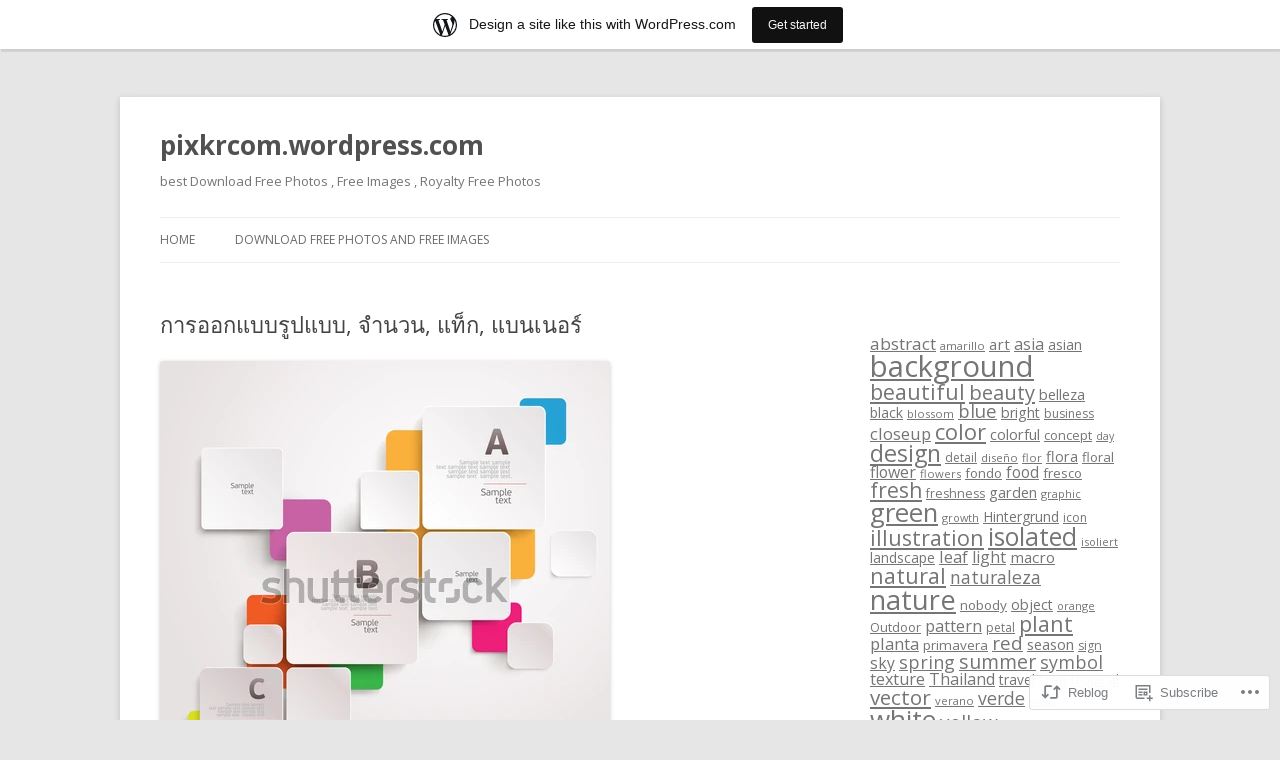

--- FILE ---
content_type: text/html; charset=UTF-8
request_url: https://pixkrcom.wordpress.com/2013/08/02/%E0%B8%81%E0%B8%B2%E0%B8%A3%E0%B8%AD%E0%B8%AD%E0%B8%81%E0%B9%81%E0%B8%9A%E0%B8%9A%E0%B8%A3%E0%B8%B9%E0%B8%9B%E0%B9%81%E0%B8%9A%E0%B8%9A-%E0%B8%88%E0%B8%B3%E0%B8%99%E0%B8%A7%E0%B8%99-%E0%B9%81/
body_size: 19959
content:
<!DOCTYPE html>
<!--[if IE 7]>
<html class="ie ie7" lang="en">
<![endif]-->
<!--[if IE 8]>
<html class="ie ie8" lang="en">
<![endif]-->
<!--[if !(IE 7) & !(IE 8)]><!-->
<html lang="en">
<!--<![endif]-->
<head>
<meta charset="UTF-8" />
<meta name="viewport" content="width=device-width" />
<title>การออกแบบรูปแบบ, จำนวน, แท็ก, แบนเนอร์ | pixkrcom.wordpress.com</title>
<link rel="profile" href="https://gmpg.org/xfn/11" />
<link rel="pingback" href="https://pixkrcom.wordpress.com/xmlrpc.php">
<!--[if lt IE 9]>
<script src="https://s0.wp.com/wp-content/themes/pub/twentytwelve/js/html5.js?m=1394055319i&amp;ver=3.7.0" type="text/javascript"></script>
<![endif]-->
<meta name='robots' content='max-image-preview:large' />
<link rel='dns-prefetch' href='//s0.wp.com' />
<link rel='dns-prefetch' href='//fonts-api.wp.com' />
<link href='https://fonts.gstatic.com' crossorigin rel='preconnect' />
<link rel="alternate" type="application/rss+xml" title="pixkrcom.wordpress.com &raquo; Feed" href="https://pixkrcom.wordpress.com/feed/" />
<link rel="alternate" type="application/rss+xml" title="pixkrcom.wordpress.com &raquo; Comments Feed" href="https://pixkrcom.wordpress.com/comments/feed/" />
	<script type="text/javascript">
		/* <![CDATA[ */
		function addLoadEvent(func) {
			var oldonload = window.onload;
			if (typeof window.onload != 'function') {
				window.onload = func;
			} else {
				window.onload = function () {
					oldonload();
					func();
				}
			}
		}
		/* ]]> */
	</script>
	<link crossorigin='anonymous' rel='stylesheet' id='all-css-0-1' href='/_static/??-eJxtjNsKwjAQRH/IuBYl4oP4LWm6hDSbbMhu8Pe1pSheXgbOcGbgXo3nolgUcjeVeohFYEatzqeNITMvMXVCgYbkFCdTWfSL9l5kB/8vKSZ8H6/0o4/E4TXIriXUWIIZXYOn+tks41u+Dmc72NPhYo/zAy/zS9w=&cssminify=yes' type='text/css' media='all' />
<style id='wp-emoji-styles-inline-css'>

	img.wp-smiley, img.emoji {
		display: inline !important;
		border: none !important;
		box-shadow: none !important;
		height: 1em !important;
		width: 1em !important;
		margin: 0 0.07em !important;
		vertical-align: -0.1em !important;
		background: none !important;
		padding: 0 !important;
	}
/*# sourceURL=wp-emoji-styles-inline-css */
</style>
<link crossorigin='anonymous' rel='stylesheet' id='all-css-2-1' href='/wp-content/plugins/gutenberg-core/v22.4.0/build/styles/block-library/style.min.css?m=1768935615i&cssminify=yes' type='text/css' media='all' />
<style id='wp-block-library-inline-css'>
.has-text-align-justify {
	text-align:justify;
}
.has-text-align-justify{text-align:justify;}

/*# sourceURL=wp-block-library-inline-css */
</style><style id='global-styles-inline-css'>
:root{--wp--preset--aspect-ratio--square: 1;--wp--preset--aspect-ratio--4-3: 4/3;--wp--preset--aspect-ratio--3-4: 3/4;--wp--preset--aspect-ratio--3-2: 3/2;--wp--preset--aspect-ratio--2-3: 2/3;--wp--preset--aspect-ratio--16-9: 16/9;--wp--preset--aspect-ratio--9-16: 9/16;--wp--preset--color--black: #000000;--wp--preset--color--cyan-bluish-gray: #abb8c3;--wp--preset--color--white: #fff;--wp--preset--color--pale-pink: #f78da7;--wp--preset--color--vivid-red: #cf2e2e;--wp--preset--color--luminous-vivid-orange: #ff6900;--wp--preset--color--luminous-vivid-amber: #fcb900;--wp--preset--color--light-green-cyan: #7bdcb5;--wp--preset--color--vivid-green-cyan: #00d084;--wp--preset--color--pale-cyan-blue: #8ed1fc;--wp--preset--color--vivid-cyan-blue: #0693e3;--wp--preset--color--vivid-purple: #9b51e0;--wp--preset--color--blue: #21759b;--wp--preset--color--dark-gray: #444;--wp--preset--color--medium-gray: #9f9f9f;--wp--preset--color--light-gray: #e6e6e6;--wp--preset--gradient--vivid-cyan-blue-to-vivid-purple: linear-gradient(135deg,rgb(6,147,227) 0%,rgb(155,81,224) 100%);--wp--preset--gradient--light-green-cyan-to-vivid-green-cyan: linear-gradient(135deg,rgb(122,220,180) 0%,rgb(0,208,130) 100%);--wp--preset--gradient--luminous-vivid-amber-to-luminous-vivid-orange: linear-gradient(135deg,rgb(252,185,0) 0%,rgb(255,105,0) 100%);--wp--preset--gradient--luminous-vivid-orange-to-vivid-red: linear-gradient(135deg,rgb(255,105,0) 0%,rgb(207,46,46) 100%);--wp--preset--gradient--very-light-gray-to-cyan-bluish-gray: linear-gradient(135deg,rgb(238,238,238) 0%,rgb(169,184,195) 100%);--wp--preset--gradient--cool-to-warm-spectrum: linear-gradient(135deg,rgb(74,234,220) 0%,rgb(151,120,209) 20%,rgb(207,42,186) 40%,rgb(238,44,130) 60%,rgb(251,105,98) 80%,rgb(254,248,76) 100%);--wp--preset--gradient--blush-light-purple: linear-gradient(135deg,rgb(255,206,236) 0%,rgb(152,150,240) 100%);--wp--preset--gradient--blush-bordeaux: linear-gradient(135deg,rgb(254,205,165) 0%,rgb(254,45,45) 50%,rgb(107,0,62) 100%);--wp--preset--gradient--luminous-dusk: linear-gradient(135deg,rgb(255,203,112) 0%,rgb(199,81,192) 50%,rgb(65,88,208) 100%);--wp--preset--gradient--pale-ocean: linear-gradient(135deg,rgb(255,245,203) 0%,rgb(182,227,212) 50%,rgb(51,167,181) 100%);--wp--preset--gradient--electric-grass: linear-gradient(135deg,rgb(202,248,128) 0%,rgb(113,206,126) 100%);--wp--preset--gradient--midnight: linear-gradient(135deg,rgb(2,3,129) 0%,rgb(40,116,252) 100%);--wp--preset--font-size--small: 13px;--wp--preset--font-size--medium: 20px;--wp--preset--font-size--large: 36px;--wp--preset--font-size--x-large: 42px;--wp--preset--font-family--albert-sans: 'Albert Sans', sans-serif;--wp--preset--font-family--alegreya: Alegreya, serif;--wp--preset--font-family--arvo: Arvo, serif;--wp--preset--font-family--bodoni-moda: 'Bodoni Moda', serif;--wp--preset--font-family--bricolage-grotesque: 'Bricolage Grotesque', sans-serif;--wp--preset--font-family--cabin: Cabin, sans-serif;--wp--preset--font-family--chivo: Chivo, sans-serif;--wp--preset--font-family--commissioner: Commissioner, sans-serif;--wp--preset--font-family--cormorant: Cormorant, serif;--wp--preset--font-family--courier-prime: 'Courier Prime', monospace;--wp--preset--font-family--crimson-pro: 'Crimson Pro', serif;--wp--preset--font-family--dm-mono: 'DM Mono', monospace;--wp--preset--font-family--dm-sans: 'DM Sans', sans-serif;--wp--preset--font-family--dm-serif-display: 'DM Serif Display', serif;--wp--preset--font-family--domine: Domine, serif;--wp--preset--font-family--eb-garamond: 'EB Garamond', serif;--wp--preset--font-family--epilogue: Epilogue, sans-serif;--wp--preset--font-family--fahkwang: Fahkwang, sans-serif;--wp--preset--font-family--figtree: Figtree, sans-serif;--wp--preset--font-family--fira-sans: 'Fira Sans', sans-serif;--wp--preset--font-family--fjalla-one: 'Fjalla One', sans-serif;--wp--preset--font-family--fraunces: Fraunces, serif;--wp--preset--font-family--gabarito: Gabarito, system-ui;--wp--preset--font-family--ibm-plex-mono: 'IBM Plex Mono', monospace;--wp--preset--font-family--ibm-plex-sans: 'IBM Plex Sans', sans-serif;--wp--preset--font-family--ibarra-real-nova: 'Ibarra Real Nova', serif;--wp--preset--font-family--instrument-serif: 'Instrument Serif', serif;--wp--preset--font-family--inter: Inter, sans-serif;--wp--preset--font-family--josefin-sans: 'Josefin Sans', sans-serif;--wp--preset--font-family--jost: Jost, sans-serif;--wp--preset--font-family--libre-baskerville: 'Libre Baskerville', serif;--wp--preset--font-family--libre-franklin: 'Libre Franklin', sans-serif;--wp--preset--font-family--literata: Literata, serif;--wp--preset--font-family--lora: Lora, serif;--wp--preset--font-family--merriweather: Merriweather, serif;--wp--preset--font-family--montserrat: Montserrat, sans-serif;--wp--preset--font-family--newsreader: Newsreader, serif;--wp--preset--font-family--noto-sans-mono: 'Noto Sans Mono', sans-serif;--wp--preset--font-family--nunito: Nunito, sans-serif;--wp--preset--font-family--open-sans: 'Open Sans', sans-serif;--wp--preset--font-family--overpass: Overpass, sans-serif;--wp--preset--font-family--pt-serif: 'PT Serif', serif;--wp--preset--font-family--petrona: Petrona, serif;--wp--preset--font-family--piazzolla: Piazzolla, serif;--wp--preset--font-family--playfair-display: 'Playfair Display', serif;--wp--preset--font-family--plus-jakarta-sans: 'Plus Jakarta Sans', sans-serif;--wp--preset--font-family--poppins: Poppins, sans-serif;--wp--preset--font-family--raleway: Raleway, sans-serif;--wp--preset--font-family--roboto: Roboto, sans-serif;--wp--preset--font-family--roboto-slab: 'Roboto Slab', serif;--wp--preset--font-family--rubik: Rubik, sans-serif;--wp--preset--font-family--rufina: Rufina, serif;--wp--preset--font-family--sora: Sora, sans-serif;--wp--preset--font-family--source-sans-3: 'Source Sans 3', sans-serif;--wp--preset--font-family--source-serif-4: 'Source Serif 4', serif;--wp--preset--font-family--space-mono: 'Space Mono', monospace;--wp--preset--font-family--syne: Syne, sans-serif;--wp--preset--font-family--texturina: Texturina, serif;--wp--preset--font-family--urbanist: Urbanist, sans-serif;--wp--preset--font-family--work-sans: 'Work Sans', sans-serif;--wp--preset--spacing--20: 0.44rem;--wp--preset--spacing--30: 0.67rem;--wp--preset--spacing--40: 1rem;--wp--preset--spacing--50: 1.5rem;--wp--preset--spacing--60: 2.25rem;--wp--preset--spacing--70: 3.38rem;--wp--preset--spacing--80: 5.06rem;--wp--preset--shadow--natural: 6px 6px 9px rgba(0, 0, 0, 0.2);--wp--preset--shadow--deep: 12px 12px 50px rgba(0, 0, 0, 0.4);--wp--preset--shadow--sharp: 6px 6px 0px rgba(0, 0, 0, 0.2);--wp--preset--shadow--outlined: 6px 6px 0px -3px rgb(255, 255, 255), 6px 6px rgb(0, 0, 0);--wp--preset--shadow--crisp: 6px 6px 0px rgb(0, 0, 0);}:where(body) { margin: 0; }:where(.is-layout-flex){gap: 0.5em;}:where(.is-layout-grid){gap: 0.5em;}body .is-layout-flex{display: flex;}.is-layout-flex{flex-wrap: wrap;align-items: center;}.is-layout-flex > :is(*, div){margin: 0;}body .is-layout-grid{display: grid;}.is-layout-grid > :is(*, div){margin: 0;}body{padding-top: 0px;padding-right: 0px;padding-bottom: 0px;padding-left: 0px;}:root :where(.wp-element-button, .wp-block-button__link){background-color: #32373c;border-width: 0;color: #fff;font-family: inherit;font-size: inherit;font-style: inherit;font-weight: inherit;letter-spacing: inherit;line-height: inherit;padding-top: calc(0.667em + 2px);padding-right: calc(1.333em + 2px);padding-bottom: calc(0.667em + 2px);padding-left: calc(1.333em + 2px);text-decoration: none;text-transform: inherit;}.has-black-color{color: var(--wp--preset--color--black) !important;}.has-cyan-bluish-gray-color{color: var(--wp--preset--color--cyan-bluish-gray) !important;}.has-white-color{color: var(--wp--preset--color--white) !important;}.has-pale-pink-color{color: var(--wp--preset--color--pale-pink) !important;}.has-vivid-red-color{color: var(--wp--preset--color--vivid-red) !important;}.has-luminous-vivid-orange-color{color: var(--wp--preset--color--luminous-vivid-orange) !important;}.has-luminous-vivid-amber-color{color: var(--wp--preset--color--luminous-vivid-amber) !important;}.has-light-green-cyan-color{color: var(--wp--preset--color--light-green-cyan) !important;}.has-vivid-green-cyan-color{color: var(--wp--preset--color--vivid-green-cyan) !important;}.has-pale-cyan-blue-color{color: var(--wp--preset--color--pale-cyan-blue) !important;}.has-vivid-cyan-blue-color{color: var(--wp--preset--color--vivid-cyan-blue) !important;}.has-vivid-purple-color{color: var(--wp--preset--color--vivid-purple) !important;}.has-blue-color{color: var(--wp--preset--color--blue) !important;}.has-dark-gray-color{color: var(--wp--preset--color--dark-gray) !important;}.has-medium-gray-color{color: var(--wp--preset--color--medium-gray) !important;}.has-light-gray-color{color: var(--wp--preset--color--light-gray) !important;}.has-black-background-color{background-color: var(--wp--preset--color--black) !important;}.has-cyan-bluish-gray-background-color{background-color: var(--wp--preset--color--cyan-bluish-gray) !important;}.has-white-background-color{background-color: var(--wp--preset--color--white) !important;}.has-pale-pink-background-color{background-color: var(--wp--preset--color--pale-pink) !important;}.has-vivid-red-background-color{background-color: var(--wp--preset--color--vivid-red) !important;}.has-luminous-vivid-orange-background-color{background-color: var(--wp--preset--color--luminous-vivid-orange) !important;}.has-luminous-vivid-amber-background-color{background-color: var(--wp--preset--color--luminous-vivid-amber) !important;}.has-light-green-cyan-background-color{background-color: var(--wp--preset--color--light-green-cyan) !important;}.has-vivid-green-cyan-background-color{background-color: var(--wp--preset--color--vivid-green-cyan) !important;}.has-pale-cyan-blue-background-color{background-color: var(--wp--preset--color--pale-cyan-blue) !important;}.has-vivid-cyan-blue-background-color{background-color: var(--wp--preset--color--vivid-cyan-blue) !important;}.has-vivid-purple-background-color{background-color: var(--wp--preset--color--vivid-purple) !important;}.has-blue-background-color{background-color: var(--wp--preset--color--blue) !important;}.has-dark-gray-background-color{background-color: var(--wp--preset--color--dark-gray) !important;}.has-medium-gray-background-color{background-color: var(--wp--preset--color--medium-gray) !important;}.has-light-gray-background-color{background-color: var(--wp--preset--color--light-gray) !important;}.has-black-border-color{border-color: var(--wp--preset--color--black) !important;}.has-cyan-bluish-gray-border-color{border-color: var(--wp--preset--color--cyan-bluish-gray) !important;}.has-white-border-color{border-color: var(--wp--preset--color--white) !important;}.has-pale-pink-border-color{border-color: var(--wp--preset--color--pale-pink) !important;}.has-vivid-red-border-color{border-color: var(--wp--preset--color--vivid-red) !important;}.has-luminous-vivid-orange-border-color{border-color: var(--wp--preset--color--luminous-vivid-orange) !important;}.has-luminous-vivid-amber-border-color{border-color: var(--wp--preset--color--luminous-vivid-amber) !important;}.has-light-green-cyan-border-color{border-color: var(--wp--preset--color--light-green-cyan) !important;}.has-vivid-green-cyan-border-color{border-color: var(--wp--preset--color--vivid-green-cyan) !important;}.has-pale-cyan-blue-border-color{border-color: var(--wp--preset--color--pale-cyan-blue) !important;}.has-vivid-cyan-blue-border-color{border-color: var(--wp--preset--color--vivid-cyan-blue) !important;}.has-vivid-purple-border-color{border-color: var(--wp--preset--color--vivid-purple) !important;}.has-blue-border-color{border-color: var(--wp--preset--color--blue) !important;}.has-dark-gray-border-color{border-color: var(--wp--preset--color--dark-gray) !important;}.has-medium-gray-border-color{border-color: var(--wp--preset--color--medium-gray) !important;}.has-light-gray-border-color{border-color: var(--wp--preset--color--light-gray) !important;}.has-vivid-cyan-blue-to-vivid-purple-gradient-background{background: var(--wp--preset--gradient--vivid-cyan-blue-to-vivid-purple) !important;}.has-light-green-cyan-to-vivid-green-cyan-gradient-background{background: var(--wp--preset--gradient--light-green-cyan-to-vivid-green-cyan) !important;}.has-luminous-vivid-amber-to-luminous-vivid-orange-gradient-background{background: var(--wp--preset--gradient--luminous-vivid-amber-to-luminous-vivid-orange) !important;}.has-luminous-vivid-orange-to-vivid-red-gradient-background{background: var(--wp--preset--gradient--luminous-vivid-orange-to-vivid-red) !important;}.has-very-light-gray-to-cyan-bluish-gray-gradient-background{background: var(--wp--preset--gradient--very-light-gray-to-cyan-bluish-gray) !important;}.has-cool-to-warm-spectrum-gradient-background{background: var(--wp--preset--gradient--cool-to-warm-spectrum) !important;}.has-blush-light-purple-gradient-background{background: var(--wp--preset--gradient--blush-light-purple) !important;}.has-blush-bordeaux-gradient-background{background: var(--wp--preset--gradient--blush-bordeaux) !important;}.has-luminous-dusk-gradient-background{background: var(--wp--preset--gradient--luminous-dusk) !important;}.has-pale-ocean-gradient-background{background: var(--wp--preset--gradient--pale-ocean) !important;}.has-electric-grass-gradient-background{background: var(--wp--preset--gradient--electric-grass) !important;}.has-midnight-gradient-background{background: var(--wp--preset--gradient--midnight) !important;}.has-small-font-size{font-size: var(--wp--preset--font-size--small) !important;}.has-medium-font-size{font-size: var(--wp--preset--font-size--medium) !important;}.has-large-font-size{font-size: var(--wp--preset--font-size--large) !important;}.has-x-large-font-size{font-size: var(--wp--preset--font-size--x-large) !important;}.has-albert-sans-font-family{font-family: var(--wp--preset--font-family--albert-sans) !important;}.has-alegreya-font-family{font-family: var(--wp--preset--font-family--alegreya) !important;}.has-arvo-font-family{font-family: var(--wp--preset--font-family--arvo) !important;}.has-bodoni-moda-font-family{font-family: var(--wp--preset--font-family--bodoni-moda) !important;}.has-bricolage-grotesque-font-family{font-family: var(--wp--preset--font-family--bricolage-grotesque) !important;}.has-cabin-font-family{font-family: var(--wp--preset--font-family--cabin) !important;}.has-chivo-font-family{font-family: var(--wp--preset--font-family--chivo) !important;}.has-commissioner-font-family{font-family: var(--wp--preset--font-family--commissioner) !important;}.has-cormorant-font-family{font-family: var(--wp--preset--font-family--cormorant) !important;}.has-courier-prime-font-family{font-family: var(--wp--preset--font-family--courier-prime) !important;}.has-crimson-pro-font-family{font-family: var(--wp--preset--font-family--crimson-pro) !important;}.has-dm-mono-font-family{font-family: var(--wp--preset--font-family--dm-mono) !important;}.has-dm-sans-font-family{font-family: var(--wp--preset--font-family--dm-sans) !important;}.has-dm-serif-display-font-family{font-family: var(--wp--preset--font-family--dm-serif-display) !important;}.has-domine-font-family{font-family: var(--wp--preset--font-family--domine) !important;}.has-eb-garamond-font-family{font-family: var(--wp--preset--font-family--eb-garamond) !important;}.has-epilogue-font-family{font-family: var(--wp--preset--font-family--epilogue) !important;}.has-fahkwang-font-family{font-family: var(--wp--preset--font-family--fahkwang) !important;}.has-figtree-font-family{font-family: var(--wp--preset--font-family--figtree) !important;}.has-fira-sans-font-family{font-family: var(--wp--preset--font-family--fira-sans) !important;}.has-fjalla-one-font-family{font-family: var(--wp--preset--font-family--fjalla-one) !important;}.has-fraunces-font-family{font-family: var(--wp--preset--font-family--fraunces) !important;}.has-gabarito-font-family{font-family: var(--wp--preset--font-family--gabarito) !important;}.has-ibm-plex-mono-font-family{font-family: var(--wp--preset--font-family--ibm-plex-mono) !important;}.has-ibm-plex-sans-font-family{font-family: var(--wp--preset--font-family--ibm-plex-sans) !important;}.has-ibarra-real-nova-font-family{font-family: var(--wp--preset--font-family--ibarra-real-nova) !important;}.has-instrument-serif-font-family{font-family: var(--wp--preset--font-family--instrument-serif) !important;}.has-inter-font-family{font-family: var(--wp--preset--font-family--inter) !important;}.has-josefin-sans-font-family{font-family: var(--wp--preset--font-family--josefin-sans) !important;}.has-jost-font-family{font-family: var(--wp--preset--font-family--jost) !important;}.has-libre-baskerville-font-family{font-family: var(--wp--preset--font-family--libre-baskerville) !important;}.has-libre-franklin-font-family{font-family: var(--wp--preset--font-family--libre-franklin) !important;}.has-literata-font-family{font-family: var(--wp--preset--font-family--literata) !important;}.has-lora-font-family{font-family: var(--wp--preset--font-family--lora) !important;}.has-merriweather-font-family{font-family: var(--wp--preset--font-family--merriweather) !important;}.has-montserrat-font-family{font-family: var(--wp--preset--font-family--montserrat) !important;}.has-newsreader-font-family{font-family: var(--wp--preset--font-family--newsreader) !important;}.has-noto-sans-mono-font-family{font-family: var(--wp--preset--font-family--noto-sans-mono) !important;}.has-nunito-font-family{font-family: var(--wp--preset--font-family--nunito) !important;}.has-open-sans-font-family{font-family: var(--wp--preset--font-family--open-sans) !important;}.has-overpass-font-family{font-family: var(--wp--preset--font-family--overpass) !important;}.has-pt-serif-font-family{font-family: var(--wp--preset--font-family--pt-serif) !important;}.has-petrona-font-family{font-family: var(--wp--preset--font-family--petrona) !important;}.has-piazzolla-font-family{font-family: var(--wp--preset--font-family--piazzolla) !important;}.has-playfair-display-font-family{font-family: var(--wp--preset--font-family--playfair-display) !important;}.has-plus-jakarta-sans-font-family{font-family: var(--wp--preset--font-family--plus-jakarta-sans) !important;}.has-poppins-font-family{font-family: var(--wp--preset--font-family--poppins) !important;}.has-raleway-font-family{font-family: var(--wp--preset--font-family--raleway) !important;}.has-roboto-font-family{font-family: var(--wp--preset--font-family--roboto) !important;}.has-roboto-slab-font-family{font-family: var(--wp--preset--font-family--roboto-slab) !important;}.has-rubik-font-family{font-family: var(--wp--preset--font-family--rubik) !important;}.has-rufina-font-family{font-family: var(--wp--preset--font-family--rufina) !important;}.has-sora-font-family{font-family: var(--wp--preset--font-family--sora) !important;}.has-source-sans-3-font-family{font-family: var(--wp--preset--font-family--source-sans-3) !important;}.has-source-serif-4-font-family{font-family: var(--wp--preset--font-family--source-serif-4) !important;}.has-space-mono-font-family{font-family: var(--wp--preset--font-family--space-mono) !important;}.has-syne-font-family{font-family: var(--wp--preset--font-family--syne) !important;}.has-texturina-font-family{font-family: var(--wp--preset--font-family--texturina) !important;}.has-urbanist-font-family{font-family: var(--wp--preset--font-family--urbanist) !important;}.has-work-sans-font-family{font-family: var(--wp--preset--font-family--work-sans) !important;}
/*# sourceURL=global-styles-inline-css */
</style>

<style id='classic-theme-styles-inline-css'>
.wp-block-button__link{background-color:#32373c;border-radius:9999px;box-shadow:none;color:#fff;font-size:1.125em;padding:calc(.667em + 2px) calc(1.333em + 2px);text-decoration:none}.wp-block-file__button{background:#32373c;color:#fff}.wp-block-accordion-heading{margin:0}.wp-block-accordion-heading__toggle{background-color:inherit!important;color:inherit!important}.wp-block-accordion-heading__toggle:not(:focus-visible){outline:none}.wp-block-accordion-heading__toggle:focus,.wp-block-accordion-heading__toggle:hover{background-color:inherit!important;border:none;box-shadow:none;color:inherit;padding:var(--wp--preset--spacing--20,1em) 0;text-decoration:none}.wp-block-accordion-heading__toggle:focus-visible{outline:auto;outline-offset:0}
/*# sourceURL=/wp-content/plugins/gutenberg-core/v22.4.0/build/styles/block-library/classic.min.css */
</style>
<link crossorigin='anonymous' rel='stylesheet' id='all-css-4-1' href='/_static/??/wp-content/mu-plugins/core-compat/wp-mediaelement.css,/wp-content/mu-plugins/wpcom-bbpress-premium-themes.css?m=1432920480j&cssminify=yes' type='text/css' media='all' />
<link rel='stylesheet' id='twentytwelve-fonts-css' href='https://fonts-api.wp.com/css?family=Open+Sans%3A400italic%2C700italic%2C400%2C700&#038;subset=latin%2Clatin-ext&#038;display=fallback' media='all' />
<link crossorigin='anonymous' rel='stylesheet' id='all-css-6-1' href='/_static/??-eJzTLy/QTc7PK0nNK9EvyUjNTS3WLyhN0i8pBwpUAsmcslT94pLKnFS95OJiHX0iVAPV6Sfl5CdnF4O02OfaGpqbWpibWJiZW2YBADBZKMU=&cssminify=yes' type='text/css' media='all' />
<link crossorigin='anonymous' rel='stylesheet' id='all-css-8-1' href='/_static/??-eJx9i0EOwjAMBD+EcUEiggPiLW1k0iAnjmqnUX9PuLUXLqud1Q62Al6yUTa0mRIpljqhtT5sPXklVNuYoBUv6exVT7hzUoXCNcSsuNDEEnoN2F87/CcFEmDxo0XJB4A3j3H5qa/0vNyGh3PD1d0/X5shQdY=&cssminify=yes' type='text/css' media='all' />
<style id='jetpack-global-styles-frontend-style-inline-css'>
:root { --font-headings: unset; --font-base: unset; --font-headings-default: -apple-system,BlinkMacSystemFont,"Segoe UI",Roboto,Oxygen-Sans,Ubuntu,Cantarell,"Helvetica Neue",sans-serif; --font-base-default: -apple-system,BlinkMacSystemFont,"Segoe UI",Roboto,Oxygen-Sans,Ubuntu,Cantarell,"Helvetica Neue",sans-serif;}
/*# sourceURL=jetpack-global-styles-frontend-style-inline-css */
</style>
<link crossorigin='anonymous' rel='stylesheet' id='all-css-10-1' href='/_static/??-eJyNjcEKwjAQRH/IuFRT6kX8FNkmS5K6yQY3Qfx7bfEiXrwM82B4A49qnJRGpUHupnIPqSgs1Cq624chi6zhO5OCRryTR++fW00l7J3qDv43XVNxoOISsmEJol/wY2uR8vs3WggsM/I6uOTzMI3Hw8lOg11eUT1JKA==&cssminify=yes' type='text/css' media='all' />
<script type="text/javascript" id="jetpack_related-posts-js-extra">
/* <![CDATA[ */
var related_posts_js_options = {"post_heading":"h4"};
//# sourceURL=jetpack_related-posts-js-extra
/* ]]> */
</script>
<script type="text/javascript" id="wpcom-actionbar-placeholder-js-extra">
/* <![CDATA[ */
var actionbardata = {"siteID":"49340230","postID":"148","siteURL":"https://pixkrcom.wordpress.com","xhrURL":"https://pixkrcom.wordpress.com/wp-admin/admin-ajax.php","nonce":"599d797d32","isLoggedIn":"","statusMessage":"","subsEmailDefault":"instantly","proxyScriptUrl":"https://s0.wp.com/wp-content/js/wpcom-proxy-request.js?m=1513050504i&amp;ver=20211021","shortlink":"https://wp.me/p3l1Ea-2o","i18n":{"followedText":"New posts from this site will now appear in your \u003Ca href=\"https://wordpress.com/reader\"\u003EReader\u003C/a\u003E","foldBar":"Collapse this bar","unfoldBar":"Expand this bar","shortLinkCopied":"Shortlink copied to clipboard."}};
//# sourceURL=wpcom-actionbar-placeholder-js-extra
/* ]]> */
</script>
<script type="text/javascript" id="jetpack-mu-wpcom-settings-js-before">
/* <![CDATA[ */
var JETPACK_MU_WPCOM_SETTINGS = {"assetsUrl":"https://s0.wp.com/wp-content/mu-plugins/jetpack-mu-wpcom-plugin/moon/jetpack_vendor/automattic/jetpack-mu-wpcom/src/build/"};
//# sourceURL=jetpack-mu-wpcom-settings-js-before
/* ]]> */
</script>
<script crossorigin='anonymous' type='text/javascript'  src='/_static/??-eJx1jcEOwiAQRH/I7dYm6Mn4KabCpgFhQVhS+/digkk9eJpM5uUNrgl0ZCEWDBWSr4vlgo4kzfrRO4YYGW+WNd6r9QYz+VnIQIpFym8bguXBlQPuxK4xXiDl+Nq+W5P5aqh8RveslLcee8FfCIJdcjvt8DVcjmelxvE0Tcq9AV2gTlk='></script>
<script type="text/javascript" id="rlt-proxy-js-after">
/* <![CDATA[ */
	rltInitialize( {"token":null,"iframeOrigins":["https:\/\/widgets.wp.com"]} );
//# sourceURL=rlt-proxy-js-after
/* ]]> */
</script>
<link rel="EditURI" type="application/rsd+xml" title="RSD" href="https://pixkrcom.wordpress.com/xmlrpc.php?rsd" />
<meta name="generator" content="WordPress.com" />
<link rel="canonical" href="https://pixkrcom.wordpress.com/2013/08/02/%e0%b8%81%e0%b8%b2%e0%b8%a3%e0%b8%ad%e0%b8%ad%e0%b8%81%e0%b9%81%e0%b8%9a%e0%b8%9a%e0%b8%a3%e0%b8%b9%e0%b8%9b%e0%b9%81%e0%b8%9a%e0%b8%9a-%e0%b8%88%e0%b8%b3%e0%b8%99%e0%b8%a7%e0%b8%99-%e0%b9%81/" />
<link rel='shortlink' href='https://wp.me/p3l1Ea-2o' />
<link rel="alternate" type="application/json+oembed" href="https://public-api.wordpress.com/oembed/?format=json&amp;url=https%3A%2F%2Fpixkrcom.wordpress.com%2F2013%2F08%2F02%2F%25e0%25b8%2581%25e0%25b8%25b2%25e0%25b8%25a3%25e0%25b8%25ad%25e0%25b8%25ad%25e0%25b8%2581%25e0%25b9%2581%25e0%25b8%259a%25e0%25b8%259a%25e0%25b8%25a3%25e0%25b8%25b9%25e0%25b8%259b%25e0%25b9%2581%25e0%25b8%259a%25e0%25b8%259a-%25e0%25b8%2588%25e0%25b8%25b3%25e0%25b8%2599%25e0%25b8%25a7%25e0%25b8%2599-%25e0%25b9%2581%2F&amp;for=wpcom-auto-discovery" /><link rel="alternate" type="application/xml+oembed" href="https://public-api.wordpress.com/oembed/?format=xml&amp;url=https%3A%2F%2Fpixkrcom.wordpress.com%2F2013%2F08%2F02%2F%25e0%25b8%2581%25e0%25b8%25b2%25e0%25b8%25a3%25e0%25b8%25ad%25e0%25b8%25ad%25e0%25b8%2581%25e0%25b9%2581%25e0%25b8%259a%25e0%25b8%259a%25e0%25b8%25a3%25e0%25b8%25b9%25e0%25b8%259b%25e0%25b9%2581%25e0%25b8%259a%25e0%25b8%259a-%25e0%25b8%2588%25e0%25b8%25b3%25e0%25b8%2599%25e0%25b8%25a7%25e0%25b8%2599-%25e0%25b9%2581%2F&amp;for=wpcom-auto-discovery" />
<!-- Jetpack Open Graph Tags -->
<meta property="og:type" content="article" />
<meta property="og:title" content="การออกแบบรูปแบบ, จำนวน, แท็ก, แบนเนอร์" />
<meta property="og:url" content="https://pixkrcom.wordpress.com/2013/08/02/%e0%b8%81%e0%b8%b2%e0%b8%a3%e0%b8%ad%e0%b8%ad%e0%b8%81%e0%b9%81%e0%b8%9a%e0%b8%9a%e0%b8%a3%e0%b8%b9%e0%b8%9b%e0%b9%81%e0%b8%9a%e0%b8%9a-%e0%b8%88%e0%b8%b3%e0%b8%99%e0%b8%a7%e0%b8%99-%e0%b9%81/" />
<meta property="og:description" content="การออกแบบรูปแบบ, จำนวน, แท็ก, แบนเนอร์, ทันสมัย​​, เว็บไซต์เวกเตอร์นามธรรมเว็บพื้นหลังกราฟิก, เฟรม, สะอาด, ข้อมูล, สติกเกอร์, ธุรกิจ, การ์ด, ฉากหลัง, ที่ครอบ, ที่ว่าง, ฉลาก, สี, ข้อมูล, งานศิลปะ, ว…" />
<meta property="article:published_time" content="2013-08-02T10:34:10+00:00" />
<meta property="article:modified_time" content="2013-08-02T10:34:10+00:00" />
<meta property="og:site_name" content="pixkrcom.wordpress.com" />
<meta property="og:image" content="http://image.shutterstock.com/display_pic_with_logo/451018/135431930/stock-vector-modern-colorful-design-135431930.jpg" />
<meta property="og:image:secure_url" content="https://i0.wp.com/image.shutterstock.com/display_pic_with_logo/451018/135431930/stock-vector-modern-colorful-design-135431930.jpg" />
<meta property="og:image:alt" content="Modern colorful design - stock vector" />
<meta property="og:locale" content="en_US" />
<meta property="fb:app_id" content="249643311490" />
<meta property="article:publisher" content="https://www.facebook.com/WordPresscom" />
<meta name="twitter:text:title" content="การออกแบบรูปแบบ, จำนวน, แท็ก,&nbsp;แบนเนอร์" />
<meta name="twitter:image" content="http://image.shutterstock.com/display_pic_with_logo/451018/135431930/stock-vector-modern-colorful-design-135431930.jpg?w=144" />
<meta name="twitter:image:alt" content="Modern colorful design - stock vector" />
<meta name="twitter:card" content="summary" />

<!-- End Jetpack Open Graph Tags -->
<link rel="shortcut icon" type="image/x-icon" href="https://s0.wp.com/i/favicon.ico?m=1713425267i" sizes="16x16 24x24 32x32 48x48" />
<link rel="icon" type="image/x-icon" href="https://s0.wp.com/i/favicon.ico?m=1713425267i" sizes="16x16 24x24 32x32 48x48" />
<link rel="apple-touch-icon" href="https://s0.wp.com/i/webclip.png?m=1713868326i" />
<link rel='openid.server' href='https://pixkrcom.wordpress.com/?openidserver=1' />
<link rel='openid.delegate' href='https://pixkrcom.wordpress.com/' />
<link rel="search" type="application/opensearchdescription+xml" href="https://pixkrcom.wordpress.com/osd.xml" title="pixkrcom.wordpress.com" />
<link rel="search" type="application/opensearchdescription+xml" href="https://s1.wp.com/opensearch.xml" title="WordPress.com" />
		<style type="text/css">
			.recentcomments a {
				display: inline !important;
				padding: 0 !important;
				margin: 0 !important;
			}

			table.recentcommentsavatartop img.avatar, table.recentcommentsavatarend img.avatar {
				border: 0px;
				margin: 0;
			}

			table.recentcommentsavatartop a, table.recentcommentsavatarend a {
				border: 0px !important;
				background-color: transparent !important;
			}

			td.recentcommentsavatarend, td.recentcommentsavatartop {
				padding: 0px 0px 1px 0px;
				margin: 0px;
			}

			td.recentcommentstextend {
				border: none !important;
				padding: 0px 0px 2px 10px;
			}

			.rtl td.recentcommentstextend {
				padding: 0px 10px 2px 0px;
			}

			td.recentcommentstexttop {
				border: none;
				padding: 0px 0px 0px 10px;
			}

			.rtl td.recentcommentstexttop {
				padding: 0px 10px 0px 0px;
			}
		</style>
		<meta name="description" content="การออกแบบรูปแบบ, จำนวน, แท็ก, แบนเนอร์, ทันสมัย​​, เว็บไซต์เวกเตอร์นามธรรมเว็บพื้นหลังกราฟิก, เฟรม, สะอาด, ข้อมูล, สติกเกอร์, ธุรกิจ, การ์ด, ฉากหลัง, ที่ครอบ, ที่ว่าง, ฉลาก, สี, ข้อมูล, งานศิลปะ, วอลล์เปเปอร์, ไอคอน, ใหม่ป้ายการนำเสนอสัญลักษณ์อินเทอร์เน็ต, แม่, โบรชัวร์, องค์ประกอบ, สร้างสรรค์, จานสี, ภาพ, เขียน, ข้อความ, ที่ว่างเปล่ากระดาษเลือก Infographic โฆษณาพื้นที่ [shutterstock keywords=&quot;Modern colorful design &quot; order=0 type=0 images=15 thumbsize=1 detail=0 swapkc=1 showkeywords=1 customcontent=1 more=1 tooltips=1 results=1]" />
</head>

<body class="wp-singular post-template-default single single-post postid-148 single-format-standard wp-embed-responsive wp-theme-pubtwentytwelve customizer-styles-applied custom-font-enabled single-author jetpack-reblog-enabled has-marketing-bar has-marketing-bar-theme-twenty-twelve">
<div id="page" class="hfeed site">
	<header id="masthead" class="site-header">
				<hgroup>
			<h1 class="site-title"><a href="https://pixkrcom.wordpress.com/" title="pixkrcom.wordpress.com" rel="home">pixkrcom.wordpress.com</a></h1>
			<h2 class="site-description">best Download Free Photos , Free Images , Royalty Free Photos </h2>
		</hgroup>

		<nav id="site-navigation" class="main-navigation">
			<button class="menu-toggle">Menu</button>
			<a class="assistive-text" href="#content" title="Skip to content">Skip to content</a>
			<div class="nav-menu"><ul>
<li ><a href="https://pixkrcom.wordpress.com/">Home</a></li><li class="page_item page-item-1"><a href="https://pixkrcom.wordpress.com/about/">Download Free Photos and Free&nbsp;Images</a></li>
</ul></div>
		</nav><!-- #site-navigation -->

			</header><!-- #masthead -->

	<div id="main" class="wrapper">
	<div id="primary" class="site-content">
		<div id="content" role="main">

			
				
	<article id="post-148" class="post-148 post type-post status-publish format-standard hentry category-a-blog-featured-images tag-192591087 tag-1361714 tag-723625 tag-13590 tag-6581232 tag-102315574 tag-9189922 tag-1169726 tag-60247625 tag-74962007 tag-74960495 tag-2165125 tag-192591088 tag-1071158 tag-1548091 tag-2930046 tag-16735043 tag-1589631 tag-8790447 tag-2810223 tag-16095727 tag-1589640 tag-11857088 tag-192591089 tag-12394563 tag-15937426 tag-1966621 tag-5099634 tag-192591090 tag-12195139">
				<header class="entry-header">
			
						<h1 class="entry-title">การออกแบบรูปแบบ, จำนวน, แท็ก,&nbsp;แบนเนอร์</h1>
								</header><!-- .entry-header -->

				<div class="entry-content">
			<p><a href="http://www.shutterstock.com/pic-135431930.html?rid=66784" target="_blank"><img title="Modern colorful design - stock vector" alt="Modern colorful design - stock vector" src="https://i0.wp.com/image.shutterstock.com/display_pic_with_logo/451018/135431930/stock-vector-modern-colorful-design-135431930.jpg" align="absmiddle" border="0" /></a></p>
<p>การออกแบบรูปแบบ, จำนวน, แท็ก, แบนเนอร์, ทันสมัย​​, เว็บไซต์เวกเตอร์นามธรรมเว็บพื้นหลังกราฟิก, เฟรม, สะอาด, ข้อมูล, สติกเกอร์, ธุรกิจ, การ์ด, ฉากหลัง, ที่ครอบ, ที่ว่าง, ฉลาก, สี, ข้อมูล, งานศิลปะ, วอลล์เปเปอร์, ไอคอน, ใหม่ป้ายการนำเสนอสัญลักษณ์อินเทอร์เน็ต, แม่, โบรชัวร์, องค์ประกอบ, สร้างสรรค์, จานสี, ภาพ, เขียน, ข้อความ, ที่ว่างเปล่ากระดาษเลือก Infographic โฆษณาพื้นที่</p>
<p>[shutterstock keywords=&#8221;Modern colorful design &#8221; order=0 type=0 images=15 thumbsize=1 detail=0 swapkc=1 showkeywords=1 customcontent=1 more=1 tooltips=1 results=1]</p>
<div id="jp-post-flair" class="sharedaddy sd-like-enabled sd-sharing-enabled"><div class="sharedaddy sd-sharing-enabled"><div class="robots-nocontent sd-block sd-social sd-social-icon-text sd-sharing"><h3 class="sd-title">Share this:</h3><div class="sd-content"><ul><li class="share-twitter"><a rel="nofollow noopener noreferrer"
				data-shared="sharing-twitter-148"
				class="share-twitter sd-button share-icon"
				href="https://pixkrcom.wordpress.com/2013/08/02/%e0%b8%81%e0%b8%b2%e0%b8%a3%e0%b8%ad%e0%b8%ad%e0%b8%81%e0%b9%81%e0%b8%9a%e0%b8%9a%e0%b8%a3%e0%b8%b9%e0%b8%9b%e0%b9%81%e0%b8%9a%e0%b8%9a-%e0%b8%88%e0%b8%b3%e0%b8%99%e0%b8%a7%e0%b8%99-%e0%b9%81/?share=twitter"
				target="_blank"
				aria-labelledby="sharing-twitter-148"
				>
				<span id="sharing-twitter-148" hidden>Share on X (Opens in new window)</span>
				<span>X</span>
			</a></li><li class="share-facebook"><a rel="nofollow noopener noreferrer"
				data-shared="sharing-facebook-148"
				class="share-facebook sd-button share-icon"
				href="https://pixkrcom.wordpress.com/2013/08/02/%e0%b8%81%e0%b8%b2%e0%b8%a3%e0%b8%ad%e0%b8%ad%e0%b8%81%e0%b9%81%e0%b8%9a%e0%b8%9a%e0%b8%a3%e0%b8%b9%e0%b8%9b%e0%b9%81%e0%b8%9a%e0%b8%9a-%e0%b8%88%e0%b8%b3%e0%b8%99%e0%b8%a7%e0%b8%99-%e0%b9%81/?share=facebook"
				target="_blank"
				aria-labelledby="sharing-facebook-148"
				>
				<span id="sharing-facebook-148" hidden>Share on Facebook (Opens in new window)</span>
				<span>Facebook</span>
			</a></li><li class="share-end"></li></ul></div></div></div><div class='sharedaddy sd-block sd-like jetpack-likes-widget-wrapper jetpack-likes-widget-unloaded' id='like-post-wrapper-49340230-148-6974a501eb533' data-src='//widgets.wp.com/likes/index.html?ver=20260124#blog_id=49340230&amp;post_id=148&amp;origin=pixkrcom.wordpress.com&amp;obj_id=49340230-148-6974a501eb533' data-name='like-post-frame-49340230-148-6974a501eb533' data-title='Like or Reblog'><div class='likes-widget-placeholder post-likes-widget-placeholder' style='height: 55px;'><span class='button'><span>Like</span></span> <span class='loading'>Loading...</span></div><span class='sd-text-color'></span><a class='sd-link-color'></a></div>
<div id='jp-relatedposts' class='jp-relatedposts' >
	<h3 class="jp-relatedposts-headline"><em>Related</em></h3>
</div></div>					</div><!-- .entry-content -->
		
		<footer class="entry-meta">
			This entry was posted in <a href="https://pixkrcom.wordpress.com/category/a-blog-featured-images/" rel="category tag">A Blog &amp; ภาพแนะนำ</a> and tagged <a href="https://pixkrcom.wordpress.com/tag/%e0%b8%81%e0%b8%b2%e0%b8%a3%e0%b8%ad%e0%b8%ad%e0%b8%81%e0%b9%81%e0%b8%9a%e0%b8%9a%e0%b8%a3%e0%b8%b9%e0%b8%9b%e0%b9%81%e0%b8%9a%e0%b8%9a/" rel="tag">การออกแบบรูปแบบ</a>, <a href="https://pixkrcom.wordpress.com/tag/%e0%b8%81%e0%b8%b2%e0%b8%a3%e0%b9%8c%e0%b8%94/" rel="tag">การ์ด</a>, <a href="https://pixkrcom.wordpress.com/tag/%e0%b8%82%e0%b9%89%e0%b8%ad%e0%b8%84%e0%b8%a7%e0%b8%b2%e0%b8%a1/" rel="tag">ข้อความ</a>, <a href="https://pixkrcom.wordpress.com/tag/%e0%b8%82%e0%b9%89%e0%b8%ad%e0%b8%a1%e0%b8%b9%e0%b8%a5/" rel="tag">ข้อมูล</a>, <a href="https://pixkrcom.wordpress.com/tag/%e0%b8%87%e0%b8%b2%e0%b8%99%e0%b8%a8%e0%b8%b4%e0%b8%a5%e0%b8%9b%e0%b8%b0/" rel="tag">งานศิลปะ</a>, <a href="https://pixkrcom.wordpress.com/tag/%e0%b8%88%e0%b8%b2%e0%b8%99%e0%b8%aa%e0%b8%b5/" rel="tag">จานสี</a>, <a href="https://pixkrcom.wordpress.com/tag/%e0%b8%88%e0%b8%b3%e0%b8%99%e0%b8%a7%e0%b8%99/" rel="tag">จำนวน</a>, <a href="https://pixkrcom.wordpress.com/tag/%e0%b8%89%e0%b8%a5%e0%b8%b2%e0%b8%81/" rel="tag">ฉลาก</a>, <a href="https://pixkrcom.wordpress.com/tag/%e0%b8%89%e0%b8%b2%e0%b8%81%e0%b8%ab%e0%b8%a5%e0%b8%b1%e0%b8%87/" rel="tag">ฉากหลัง</a>, <a href="https://pixkrcom.wordpress.com/tag/%e0%b8%97%e0%b8%b1%e0%b8%99%e0%b8%aa%e0%b8%a1%e0%b8%b1%e0%b8%a2%e2%80%8b%e2%80%8b/" rel="tag">ทันสมัย​​</a>, <a href="https://pixkrcom.wordpress.com/tag/%e0%b8%97%e0%b8%b5%e0%b9%88%e0%b8%84%e0%b8%a3%e0%b8%ad%e0%b8%9a/" rel="tag">ที่ครอบ</a>, <a href="https://pixkrcom.wordpress.com/tag/%e0%b8%97%e0%b8%b5%e0%b9%88%e0%b8%a7%e0%b9%88%e0%b8%b2%e0%b8%87/" rel="tag">ที่ว่าง</a>, <a href="https://pixkrcom.wordpress.com/tag/%e0%b8%97%e0%b8%b5%e0%b9%88%e0%b8%a7%e0%b9%88%e0%b8%b2%e0%b8%87%e0%b9%80%e0%b8%9b%e0%b8%a5%e0%b9%88%e0%b8%b2%e0%b8%81%e0%b8%a3%e0%b8%b0%e0%b8%94%e0%b8%b2%e0%b8%a9%e0%b9%80%e0%b8%a5%e0%b8%b7%e0%b8%ad/" rel="tag">ที่ว่างเปล่ากระดาษเลือก Infographic โฆษณาพื้นที่</a>, <a href="https://pixkrcom.wordpress.com/tag/%e0%b8%98%e0%b8%b8%e0%b8%a3%e0%b8%81%e0%b8%b4%e0%b8%88/" rel="tag">ธุรกิจ</a>, <a href="https://pixkrcom.wordpress.com/tag/%e0%b8%a0%e0%b8%b2%e0%b8%9e/" rel="tag">ภาพ</a>, <a href="https://pixkrcom.wordpress.com/tag/%e0%b8%a7%e0%b8%ad%e0%b8%a5%e0%b8%a5%e0%b9%8c%e0%b9%80%e0%b8%9b%e0%b9%80%e0%b8%9b%e0%b8%ad%e0%b8%a3%e0%b9%8c/" rel="tag">วอลล์เปเปอร์</a>, <a href="https://pixkrcom.wordpress.com/tag/%e0%b8%aa%e0%b8%95%e0%b8%b4%e0%b8%81%e0%b9%80%e0%b8%81%e0%b8%ad%e0%b8%a3%e0%b9%8c/" rel="tag">สติกเกอร์</a>, <a href="https://pixkrcom.wordpress.com/tag/%e0%b8%aa%e0%b8%a3%e0%b9%89%e0%b8%b2%e0%b8%87%e0%b8%aa%e0%b8%a3%e0%b8%a3%e0%b8%84%e0%b9%8c/" rel="tag">สร้างสรรค์</a>, <a href="https://pixkrcom.wordpress.com/tag/%e0%b8%aa%e0%b8%b0%e0%b8%ad%e0%b8%b2%e0%b8%94/" rel="tag">สะอาด</a>, <a href="https://pixkrcom.wordpress.com/tag/%e0%b8%aa%e0%b8%b5/" rel="tag">สี</a>, <a href="https://pixkrcom.wordpress.com/tag/%e0%b8%ad%e0%b8%87%e0%b8%84%e0%b9%8c%e0%b8%9b%e0%b8%a3%e0%b8%b0%e0%b8%81%e0%b8%ad%e0%b8%9a/" rel="tag">องค์ประกอบ</a>, <a href="https://pixkrcom.wordpress.com/tag/%e0%b9%80%e0%b8%82%e0%b8%b5%e0%b8%a2%e0%b8%99/" rel="tag">เขียน</a>, <a href="https://pixkrcom.wordpress.com/tag/%e0%b9%80%e0%b8%9f%e0%b8%a3%e0%b8%a1/" rel="tag">เฟรม</a>, <a href="https://pixkrcom.wordpress.com/tag/%e0%b9%80%e0%b8%a7%e0%b9%87%e0%b8%9a%e0%b9%84%e0%b8%8b%e0%b8%95%e0%b9%8c%e0%b9%80%e0%b8%a7%e0%b8%81%e0%b9%80%e0%b8%95%e0%b8%ad%e0%b8%a3%e0%b9%8c%e0%b8%99%e0%b8%b2%e0%b8%a1%e0%b8%98%e0%b8%a3%e0%b8%a3/" rel="tag">เว็บไซต์เวกเตอร์นามธรรมเว็บพื้นหลังกราฟิก</a>, <a href="https://pixkrcom.wordpress.com/tag/%e0%b9%81%e0%b8%97%e0%b9%87%e0%b8%81/" rel="tag">แท็ก</a>, <a href="https://pixkrcom.wordpress.com/tag/%e0%b9%81%e0%b8%9a%e0%b8%99%e0%b9%80%e0%b8%99%e0%b8%ad%e0%b8%a3%e0%b9%8c/" rel="tag">แบนเนอร์</a>, <a href="https://pixkrcom.wordpress.com/tag/%e0%b9%81%e0%b8%a1%e0%b9%88/" rel="tag">แม่</a>, <a href="https://pixkrcom.wordpress.com/tag/%e0%b9%82%e0%b8%9a%e0%b8%a3%e0%b8%8a%e0%b8%b1%e0%b8%a7%e0%b8%a3%e0%b9%8c/" rel="tag">โบรชัวร์</a>, <a href="https://pixkrcom.wordpress.com/tag/%e0%b9%83%e0%b8%ab%e0%b8%a1%e0%b9%88%e0%b8%9b%e0%b9%89%e0%b8%b2%e0%b8%a2%e0%b8%81%e0%b8%b2%e0%b8%a3%e0%b8%99%e0%b8%b3%e0%b9%80%e0%b8%aa%e0%b8%99%e0%b8%ad%e0%b8%aa%e0%b8%b1%e0%b8%8d%e0%b8%a5%e0%b8%b1/" rel="tag">ใหม่ป้ายการนำเสนอสัญลักษณ์อินเทอร์เน็ต</a>, <a href="https://pixkrcom.wordpress.com/tag/%e0%b9%84%e0%b8%ad%e0%b8%84%e0%b8%ad%e0%b8%99/" rel="tag">ไอคอน</a> on <a href="https://pixkrcom.wordpress.com/2013/08/02/%e0%b8%81%e0%b8%b2%e0%b8%a3%e0%b8%ad%e0%b8%ad%e0%b8%81%e0%b9%81%e0%b8%9a%e0%b8%9a%e0%b8%a3%e0%b8%b9%e0%b8%9b%e0%b9%81%e0%b8%9a%e0%b8%9a-%e0%b8%88%e0%b8%b3%e0%b8%99%e0%b8%a7%e0%b8%99-%e0%b9%81/" title="10:34 am" rel="bookmark"><time class="entry-date" datetime="2013-08-02T10:34:10+00:00">August 2, 2013</time></a><span class="by-author"> by <span class="author vcard"><a class="url fn n" href="https://pixkrcom.wordpress.com/author/pixkrcom/" title="View all posts by pixkrcom" rel="author">pixkrcom</a></span></span>.								</footer><!-- .entry-meta -->
	</article><!-- #post -->

				<nav class="nav-single">
					<h3 class="assistive-text">Post navigation</h3>
					<span class="nav-previous"><a href="https://pixkrcom.wordpress.com/2013/08/02/%e0%b8%aa%e0%b8%b2%e0%b8%a7-%e0%b8%9c%e0%b8%a1-%e0%b8%aa%e0%b8%b5%e0%b8%9f%e0%b9%89%e0%b8%b2-%e0%b8%94%e0%b8%ad%e0%b8%81%e0%b9%84%e0%b8%a1%e0%b9%89-%e0%b8%a3%e0%b8%b9%e0%b8%9b%e0%b9%81%e0%b8%9a/" rel="prev"><span class="meta-nav">&larr;</span> สาว, ผม, สีฟ้า, ดอกไม้, รูปแบบ,&nbsp;ผู้หญิง</a></span>
					<span class="nav-next"><a href="https://pixkrcom.wordpress.com/2013/08/02/%e0%b8%88%e0%b8%b1%e0%b8%9a%e0%b8%a1%e0%b8%b7%e0%b8%ad-%e0%b8%98%e0%b8%b8%e0%b8%a3%e0%b8%81%e0%b8%b4%e0%b8%88-%e0%b8%a3%e0%b9%88%e0%b8%a7%e0%b8%a1%e0%b8%81%e0%b8%b1%e0%b8%99%e0%b8%97%e0%b8%b3/" rel="next">จับมือ ธุรกิจ ร่วมกันทำข้อตกลง <span class="meta-nav">&rarr;</span></a></span>
				</nav><!-- .nav-single -->

				
<div id="comments" class="comments-area">

	
	
	
</div><!-- #comments .comments-area -->

			
		</div><!-- #content -->
	</div><!-- #primary -->


			<div id="secondary" class="widget-area" role="complementary">
						<aside id="wp_tag_cloud-2" class="widget wp_widget_tag_cloud"><h3 class="widget-title"></h3><ul class='wp-tag-cloud' role='list'>
	<li><a href="https://pixkrcom.wordpress.com/tag/abstract/" class="tag-cloud-link tag-link-5348 tag-link-position-1" style="font-size: 12.805970149254pt;" aria-label="abstract (475 items)">abstract</a></li>
	<li><a href="https://pixkrcom.wordpress.com/tag/amarillo/" class="tag-cloud-link tag-link-834892 tag-link-position-2" style="font-size: 8.4179104477612pt;" aria-label="amarillo (296 items)">amarillo</a></li>
	<li><a href="https://pixkrcom.wordpress.com/tag/art/" class="tag-cloud-link tag-link-177 tag-link-position-3" style="font-size: 11.34328358209pt;" aria-label="art (410 items)">art</a></li>
	<li><a href="https://pixkrcom.wordpress.com/tag/asia/" class="tag-cloud-link tag-link-1612 tag-link-position-4" style="font-size: 11.970149253731pt;" aria-label="asia (433 items)">asia</a></li>
	<li><a href="https://pixkrcom.wordpress.com/tag/asian/" class="tag-cloud-link tag-link-9283 tag-link-position-5" style="font-size: 10.298507462687pt;" aria-label="asian (362 items)">asian</a></li>
	<li><a href="https://pixkrcom.wordpress.com/tag/background/" class="tag-cloud-link tag-link-10955 tag-link-position-6" style="font-size: 22pt;" aria-label="background (1,326 items)">background</a></li>
	<li><a href="https://pixkrcom.wordpress.com/tag/beautiful/" class="tag-cloud-link tag-link-63485 tag-link-position-7" style="font-size: 16.149253731343pt;" aria-label="beautiful (687 items)">beautiful</a></li>
	<li><a href="https://pixkrcom.wordpress.com/tag/beauty/" class="tag-cloud-link tag-link-1885 tag-link-position-8" style="font-size: 15.10447761194pt;" aria-label="beauty (610 items)">beauty</a></li>
	<li><a href="https://pixkrcom.wordpress.com/tag/belleza/" class="tag-cloud-link tag-link-56357 tag-link-position-9" style="font-size: 10.925373134328pt;" aria-label="belleza (384 items)">belleza</a></li>
	<li><a href="https://pixkrcom.wordpress.com/tag/black/" class="tag-cloud-link tag-link-59007 tag-link-position-10" style="font-size: 10.507462686567pt;" aria-label="black (374 items)">black</a></li>
	<li><a href="https://pixkrcom.wordpress.com/tag/blossom/" class="tag-cloud-link tag-link-156961 tag-link-position-11" style="font-size: 8.4179104477612pt;" aria-label="blossom (291 items)">blossom</a></li>
	<li><a href="https://pixkrcom.wordpress.com/tag/blue/" class="tag-cloud-link tag-link-9150 tag-link-position-12" style="font-size: 13.850746268657pt;" aria-label="blue (542 items)">blue</a></li>
	<li><a href="https://pixkrcom.wordpress.com/tag/bright/" class="tag-cloud-link tag-link-130006 tag-link-position-13" style="font-size: 10.716417910448pt;" aria-label="bright (379 items)">bright</a></li>
	<li><a href="https://pixkrcom.wordpress.com/tag/business/" class="tag-cloud-link tag-link-179 tag-link-position-14" style="font-size: 9.044776119403pt;" aria-label="business (317 items)">business</a></li>
	<li><a href="https://pixkrcom.wordpress.com/tag/closeup/" class="tag-cloud-link tag-link-98409 tag-link-position-15" style="font-size: 12.597014925373pt;" aria-label="closeup (466 items)">closeup</a></li>
	<li><a href="https://pixkrcom.wordpress.com/tag/color/" class="tag-cloud-link tag-link-11835 tag-link-position-16" style="font-size: 16.567164179104pt;" aria-label="color (730 items)">color</a></li>
	<li><a href="https://pixkrcom.wordpress.com/tag/colorful/" class="tag-cloud-link tag-link-369348 tag-link-position-17" style="font-size: 11.134328358209pt;" aria-label="colorful (399 items)">colorful</a></li>
	<li><a href="https://pixkrcom.wordpress.com/tag/concept/" class="tag-cloud-link tag-link-18884 tag-link-position-18" style="font-size: 9.6716417910448pt;" aria-label="concept (336 items)">concept</a></li>
	<li><a href="https://pixkrcom.wordpress.com/tag/day/" class="tag-cloud-link tag-link-2209 tag-link-position-19" style="font-size: 8pt;" aria-label="day (284 items)">day</a></li>
	<li><a href="https://pixkrcom.wordpress.com/tag/design/" class="tag-cloud-link tag-link-148 tag-link-position-20" style="font-size: 17.402985074627pt;" aria-label="design (800 items)">design</a></li>
	<li><a href="https://pixkrcom.wordpress.com/tag/detail/" class="tag-cloud-link tag-link-329666 tag-link-position-21" style="font-size: 9.044776119403pt;" aria-label="detail (313 items)">detail</a></li>
	<li><a href="https://pixkrcom.wordpress.com/tag/diseno/" class="tag-cloud-link tag-link-1074 tag-link-position-22" style="font-size: 8.4179104477612pt;" aria-label="diseño (294 items)">diseño</a></li>
	<li><a href="https://pixkrcom.wordpress.com/tag/flor/" class="tag-cloud-link tag-link-138942 tag-link-position-23" style="font-size: 8.4179104477612pt;" aria-label="flor (293 items)">flor</a></li>
	<li><a href="https://pixkrcom.wordpress.com/tag/flora/" class="tag-cloud-link tag-link-69962 tag-link-position-24" style="font-size: 10.925373134328pt;" aria-label="flora (389 items)">flora</a></li>
	<li><a href="https://pixkrcom.wordpress.com/tag/floral/" class="tag-cloud-link tag-link-361337 tag-link-position-25" style="font-size: 9.8805970149254pt;" aria-label="floral (349 items)">floral</a></li>
	<li><a href="https://pixkrcom.wordpress.com/tag/flower/" class="tag-cloud-link tag-link-5993 tag-link-position-26" style="font-size: 11.970149253731pt;" aria-label="flower (439 items)">flower</a></li>
	<li><a href="https://pixkrcom.wordpress.com/tag/flowers/" class="tag-cloud-link tag-link-1150 tag-link-position-27" style="font-size: 8.4179104477612pt;" aria-label="flowers (292 items)">flowers</a></li>
	<li><a href="https://pixkrcom.wordpress.com/tag/fondo/" class="tag-cloud-link tag-link-1017883 tag-link-position-28" style="font-size: 10.089552238806pt;" aria-label="fondo (355 items)">fondo</a></li>
	<li><a href="https://pixkrcom.wordpress.com/tag/food/" class="tag-cloud-link tag-link-586 tag-link-position-29" style="font-size: 11.761194029851pt;" aria-label="food (423 items)">food</a></li>
	<li><a href="https://pixkrcom.wordpress.com/tag/fresco/" class="tag-cloud-link tag-link-293698 tag-link-position-30" style="font-size: 10.089552238806pt;" aria-label="fresco (354 items)">fresco</a></li>
	<li><a href="https://pixkrcom.wordpress.com/tag/fresh/" class="tag-cloud-link tag-link-29945 tag-link-position-31" style="font-size: 15.731343283582pt;" aria-label="fresh (655 items)">fresh</a></li>
	<li><a href="https://pixkrcom.wordpress.com/tag/freshness/" class="tag-cloud-link tag-link-72506 tag-link-position-32" style="font-size: 9.2537313432836pt;" aria-label="freshness (320 items)">freshness</a></li>
	<li><a href="https://pixkrcom.wordpress.com/tag/garden/" class="tag-cloud-link tag-link-1851 tag-link-position-33" style="font-size: 10.925373134328pt;" aria-label="garden (385 items)">garden</a></li>
	<li><a href="https://pixkrcom.wordpress.com/tag/graphic/" class="tag-cloud-link tag-link-19010 tag-link-position-34" style="font-size: 8.2089552238806pt;" aria-label="graphic (285 items)">graphic</a></li>
	<li><a href="https://pixkrcom.wordpress.com/tag/green/" class="tag-cloud-link tag-link-17997 tag-link-position-35" style="font-size: 19.283582089552pt;" aria-label="green (973 items)">green</a></li>
	<li><a href="https://pixkrcom.wordpress.com/tag/growth/" class="tag-cloud-link tag-link-20100 tag-link-position-36" style="font-size: 8.2089552238806pt;" aria-label="growth (287 items)">growth</a></li>
	<li><a href="https://pixkrcom.wordpress.com/tag/hintergrund/" class="tag-cloud-link tag-link-158946 tag-link-position-37" style="font-size: 10.298507462687pt;" aria-label="Hintergrund (360 items)">Hintergrund</a></li>
	<li><a href="https://pixkrcom.wordpress.com/tag/icon/" class="tag-cloud-link tag-link-119262 tag-link-position-38" style="font-size: 9.044776119403pt;" aria-label="icon (314 items)">icon</a></li>
	<li><a href="https://pixkrcom.wordpress.com/tag/illustration/" class="tag-cloud-link tag-link-4225 tag-link-position-39" style="font-size: 16.149253731343pt;" aria-label="illustration (687 items)">illustration</a></li>
	<li><a href="https://pixkrcom.wordpress.com/tag/isolated/" class="tag-cloud-link tag-link-265704 tag-link-position-40" style="font-size: 18.44776119403pt;" aria-label="isolated (900 items)">isolated</a></li>
	<li><a href="https://pixkrcom.wordpress.com/tag/isoliert/" class="tag-cloud-link tag-link-6583894 tag-link-position-41" style="font-size: 8.2089552238806pt;" aria-label="isoliert (285 items)">isoliert</a></li>
	<li><a href="https://pixkrcom.wordpress.com/tag/landscape/" class="tag-cloud-link tag-link-11201 tag-link-position-42" style="font-size: 10.507462686567pt;" aria-label="landscape (372 items)">landscape</a></li>
	<li><a href="https://pixkrcom.wordpress.com/tag/leaf/" class="tag-cloud-link tag-link-46002 tag-link-position-43" style="font-size: 12.388059701493pt;" aria-label="leaf (457 items)">leaf</a></li>
	<li><a href="https://pixkrcom.wordpress.com/tag/light/" class="tag-cloud-link tag-link-33210 tag-link-position-44" style="font-size: 12.179104477612pt;" aria-label="light (448 items)">light</a></li>
	<li><a href="https://pixkrcom.wordpress.com/tag/macro/" class="tag-cloud-link tag-link-1625 tag-link-position-45" style="font-size: 11.34328358209pt;" aria-label="macro (411 items)">macro</a></li>
	<li><a href="https://pixkrcom.wordpress.com/tag/natural/" class="tag-cloud-link tag-link-54605 tag-link-position-46" style="font-size: 16.358208955224pt;" aria-label="natural (712 items)">natural</a></li>
	<li><a href="https://pixkrcom.wordpress.com/tag/naturaleza/" class="tag-cloud-link tag-link-1991 tag-link-position-47" style="font-size: 13.223880597015pt;" aria-label="naturaleza (505 items)">naturaleza</a></li>
	<li><a href="https://pixkrcom.wordpress.com/tag/nature/" class="tag-cloud-link tag-link-1099 tag-link-position-48" style="font-size: 20.328358208955pt;" aria-label="nature (1,089 items)">nature</a></li>
	<li><a href="https://pixkrcom.wordpress.com/tag/nobody/" class="tag-cloud-link tag-link-709964 tag-link-position-49" style="font-size: 10.089552238806pt;" aria-label="nobody (351 items)">nobody</a></li>
	<li><a href="https://pixkrcom.wordpress.com/tag/object/" class="tag-cloud-link tag-link-15792 tag-link-position-50" style="font-size: 10.716417910448pt;" aria-label="object (376 items)">object</a></li>
	<li><a href="https://pixkrcom.wordpress.com/tag/orange/" class="tag-cloud-link tag-link-79206 tag-link-position-51" style="font-size: 8.2089552238806pt;" aria-label="orange (288 items)">orange</a></li>
	<li><a href="https://pixkrcom.wordpress.com/tag/outdoor/" class="tag-cloud-link tag-link-19246 tag-link-position-52" style="font-size: 9.6716417910448pt;" aria-label="Outdoor (336 items)">Outdoor</a></li>
	<li><a href="https://pixkrcom.wordpress.com/tag/pattern/" class="tag-cloud-link tag-link-40208 tag-link-position-53" style="font-size: 12.179104477612pt;" aria-label="pattern (449 items)">pattern</a></li>
	<li><a href="https://pixkrcom.wordpress.com/tag/petal/" class="tag-cloud-link tag-link-1236484 tag-link-position-54" style="font-size: 9.044776119403pt;" aria-label="petal (312 items)">petal</a></li>
	<li><a href="https://pixkrcom.wordpress.com/tag/plant/" class="tag-cloud-link tag-link-15733 tag-link-position-55" style="font-size: 16.149253731343pt;" aria-label="plant (691 items)">plant</a></li>
	<li><a href="https://pixkrcom.wordpress.com/tag/planta/" class="tag-cloud-link tag-link-193313 tag-link-position-56" style="font-size: 12.597014925373pt;" aria-label="planta (467 items)">planta</a></li>
	<li><a href="https://pixkrcom.wordpress.com/tag/primavera/" class="tag-cloud-link tag-link-594577 tag-link-position-57" style="font-size: 10.089552238806pt;" aria-label="primavera (352 items)">primavera</a></li>
	<li><a href="https://pixkrcom.wordpress.com/tag/red/" class="tag-cloud-link tag-link-7432 tag-link-position-58" style="font-size: 14.059701492537pt;" aria-label="red (552 items)">red</a></li>
	<li><a href="https://pixkrcom.wordpress.com/tag/season/" class="tag-cloud-link tag-link-108845 tag-link-position-59" style="font-size: 11.134328358209pt;" aria-label="season (393 items)">season</a></li>
	<li><a href="https://pixkrcom.wordpress.com/tag/sign/" class="tag-cloud-link tag-link-148008 tag-link-position-60" style="font-size: 9.2537313432836pt;" aria-label="sign (322 items)">sign</a></li>
	<li><a href="https://pixkrcom.wordpress.com/tag/sky/" class="tag-cloud-link tag-link-11200 tag-link-position-61" style="font-size: 11.761194029851pt;" aria-label="sky (429 items)">sky</a></li>
	<li><a href="https://pixkrcom.wordpress.com/tag/spring/" class="tag-cloud-link tag-link-9486 tag-link-position-62" style="font-size: 13.432835820896pt;" aria-label="spring (517 items)">spring</a></li>
	<li><a href="https://pixkrcom.wordpress.com/tag/summer/" class="tag-cloud-link tag-link-22302 tag-link-position-63" style="font-size: 14.686567164179pt;" aria-label="summer (585 items)">summer</a></li>
	<li><a href="https://pixkrcom.wordpress.com/tag/symbol/" class="tag-cloud-link tag-link-148262 tag-link-position-64" style="font-size: 13.432835820896pt;" aria-label="symbol (513 items)">symbol</a></li>
	<li><a href="https://pixkrcom.wordpress.com/tag/texture/" class="tag-cloud-link tag-link-320368 tag-link-position-65" style="font-size: 12.179104477612pt;" aria-label="texture (445 items)">texture</a></li>
	<li><a href="https://pixkrcom.wordpress.com/tag/thailand/" class="tag-cloud-link tag-link-10760 tag-link-position-66" style="font-size: 12.179104477612pt;" aria-label="Thailand (446 items)">Thailand</a></li>
	<li><a href="https://pixkrcom.wordpress.com/tag/travel/" class="tag-cloud-link tag-link-200 tag-link-position-67" style="font-size: 10.298507462687pt;" aria-label="travel (360 items)">travel</a></li>
	<li><a href="https://pixkrcom.wordpress.com/tag/tree/" class="tag-cloud-link tag-link-176028 tag-link-position-68" style="font-size: 11.134328358209pt;" aria-label="tree (397 items)">tree</a></li>
	<li><a href="https://pixkrcom.wordpress.com/tag/tropical/" class="tag-cloud-link tag-link-20351 tag-link-position-69" style="font-size: 10.507462686567pt;" aria-label="tropical (374 items)">tropical</a></li>
	<li><a href="https://pixkrcom.wordpress.com/tag/vector/" class="tag-cloud-link tag-link-2483 tag-link-position-70" style="font-size: 15.522388059701pt;" aria-label="vector (647 items)">vector</a></li>
	<li><a href="https://pixkrcom.wordpress.com/tag/verano/" class="tag-cloud-link tag-link-168354 tag-link-position-71" style="font-size: 8.4179104477612pt;" aria-label="verano (293 items)">verano</a></li>
	<li><a href="https://pixkrcom.wordpress.com/tag/verde/" class="tag-cloud-link tag-link-162701 tag-link-position-72" style="font-size: 13.223880597015pt;" aria-label="verde (496 items)">verde</a></li>
	<li><a href="https://pixkrcom.wordpress.com/tag/weis/" class="tag-cloud-link tag-link-728458 tag-link-position-73" style="font-size: 8.6268656716418pt;" aria-label="weiß (299 items)">weiß</a></li>
	<li><a href="https://pixkrcom.wordpress.com/tag/white/" class="tag-cloud-link tag-link-7052 tag-link-position-74" style="font-size: 19.492537313433pt;" aria-label="white (997 items)">white</a></li>
	<li><a href="https://pixkrcom.wordpress.com/tag/yellow/" class="tag-cloud-link tag-link-93326 tag-link-position-75" style="font-size: 14.268656716418pt;" aria-label="yellow (563 items)">yellow</a></li>
</ul>
</aside>
		<aside id="recent-posts-3" class="widget widget_recent_entries">
		<h3 class="widget-title">Recent Posts</h3>
		<ul>
											<li>
					<a href="https://pixkrcom.wordpress.com/2013/08/27/electric-lighting-effect-abstract-background-blue-bolt-bright-charge-color-danger-design-disaster/">Electric lighting effect ,  abstract, background, blue, bolt, bright, charge, color, danger, design,&nbsp;disaster,</a>
									</li>
											<li>
					<a href="https://pixkrcom.wordpress.com/2013/08/27/industrial-abstract-colorful-abstract-background-banner-blank-business-cog-cogwheel-colorful-computer/">Industrial abstract colorful ,  abstract, background, banner, blank, business, cog, cogwheel, colorful,&nbsp;computer,</a>
									</li>
											<li>
					<a href="https://pixkrcom.wordpress.com/2013/08/27/background-black-blank-border-business-communication-computer-copy-design-desktop-device-digital/">background, black, blank, border, business, communication, computer, copy, design, desktop, device,&nbsp;digital,</a>
									</li>
											<li>
					<a href="https://pixkrcom.wordpress.com/2013/08/27/sukhothai-historical-park/">sukhothai historical park</a>
									</li>
											<li>
					<a href="https://pixkrcom.wordpress.com/2013/08/27/cherry-blossom-chiang-mai-thailand/">cherry blossom, Chiang Mai,&nbsp;Thailand</a>
									</li>
					</ul>

		</aside><aside id="archives-3" class="widget widget_archive"><h3 class="widget-title">Archives</h3>
			<ul>
					<li><a href='https://pixkrcom.wordpress.com/2013/08/'>August 2013</a></li>
	<li><a href='https://pixkrcom.wordpress.com/2013/07/'>July 2013</a></li>
	<li><a href='https://pixkrcom.wordpress.com/2013/06/'>June 2013</a></li>
	<li><a href='https://pixkrcom.wordpress.com/2013/05/'>May 2013</a></li>
	<li><a href='https://pixkrcom.wordpress.com/2013/04/'>April 2013</a></li>
	<li><a href='https://pixkrcom.wordpress.com/2013/03/'>March 2013</a></li>
			</ul>

			</aside><aside id="calendar-2" class="widget widget_calendar"><div id="calendar_wrap" class="calendar_wrap"><table id="wp-calendar" class="wp-calendar-table">
	<caption>August 2013</caption>
	<thead>
	<tr>
		<th scope="col" aria-label="Monday">M</th>
		<th scope="col" aria-label="Tuesday">T</th>
		<th scope="col" aria-label="Wednesday">W</th>
		<th scope="col" aria-label="Thursday">T</th>
		<th scope="col" aria-label="Friday">F</th>
		<th scope="col" aria-label="Saturday">S</th>
		<th scope="col" aria-label="Sunday">S</th>
	</tr>
	</thead>
	<tbody>
	<tr>
		<td colspan="3" class="pad">&nbsp;</td><td>1</td><td><a href="https://pixkrcom.wordpress.com/2013/08/02/" aria-label="Posts published on August 2, 2013">2</a></td><td><a href="https://pixkrcom.wordpress.com/2013/08/03/" aria-label="Posts published on August 3, 2013">3</a></td><td><a href="https://pixkrcom.wordpress.com/2013/08/04/" aria-label="Posts published on August 4, 2013">4</a></td>
	</tr>
	<tr>
		<td><a href="https://pixkrcom.wordpress.com/2013/08/05/" aria-label="Posts published on August 5, 2013">5</a></td><td><a href="https://pixkrcom.wordpress.com/2013/08/06/" aria-label="Posts published on August 6, 2013">6</a></td><td><a href="https://pixkrcom.wordpress.com/2013/08/07/" aria-label="Posts published on August 7, 2013">7</a></td><td>8</td><td><a href="https://pixkrcom.wordpress.com/2013/08/09/" aria-label="Posts published on August 9, 2013">9</a></td><td>10</td><td><a href="https://pixkrcom.wordpress.com/2013/08/11/" aria-label="Posts published on August 11, 2013">11</a></td>
	</tr>
	<tr>
		<td>12</td><td>13</td><td><a href="https://pixkrcom.wordpress.com/2013/08/14/" aria-label="Posts published on August 14, 2013">14</a></td><td><a href="https://pixkrcom.wordpress.com/2013/08/15/" aria-label="Posts published on August 15, 2013">15</a></td><td><a href="https://pixkrcom.wordpress.com/2013/08/16/" aria-label="Posts published on August 16, 2013">16</a></td><td>17</td><td><a href="https://pixkrcom.wordpress.com/2013/08/18/" aria-label="Posts published on August 18, 2013">18</a></td>
	</tr>
	<tr>
		<td><a href="https://pixkrcom.wordpress.com/2013/08/19/" aria-label="Posts published on August 19, 2013">19</a></td><td>20</td><td>21</td><td><a href="https://pixkrcom.wordpress.com/2013/08/22/" aria-label="Posts published on August 22, 2013">22</a></td><td><a href="https://pixkrcom.wordpress.com/2013/08/23/" aria-label="Posts published on August 23, 2013">23</a></td><td><a href="https://pixkrcom.wordpress.com/2013/08/24/" aria-label="Posts published on August 24, 2013">24</a></td><td><a href="https://pixkrcom.wordpress.com/2013/08/25/" aria-label="Posts published on August 25, 2013">25</a></td>
	</tr>
	<tr>
		<td><a href="https://pixkrcom.wordpress.com/2013/08/26/" aria-label="Posts published on August 26, 2013">26</a></td><td><a href="https://pixkrcom.wordpress.com/2013/08/27/" aria-label="Posts published on August 27, 2013">27</a></td><td>28</td><td>29</td><td>30</td><td>31</td>
		<td class="pad" colspan="1">&nbsp;</td>
	</tr>
	</tbody>
	</table><nav aria-label="Previous and next months" class="wp-calendar-nav">
		<span class="wp-calendar-nav-prev"><a href="https://pixkrcom.wordpress.com/2013/07/">&laquo; Jul</a></span>
		<span class="pad">&nbsp;</span>
		<span class="wp-calendar-nav-next">&nbsp;</span>
	</nav></div></aside>		</div><!-- #secondary -->
		</div><!-- #main .wrapper -->
	<footer id="colophon" role="contentinfo">
		<div class="site-info">
									<a href="https://wordpress.com/?ref=footer_website" rel="nofollow">Create a free website or blog at WordPress.com.</a>
		</div><!-- .site-info -->
	</footer><!-- #colophon -->
</div><!-- #page -->

<!--  -->
<script type="speculationrules">
{"prefetch":[{"source":"document","where":{"and":[{"href_matches":"/*"},{"not":{"href_matches":["/wp-*.php","/wp-admin/*","/files/*","/wp-content/*","/wp-content/plugins/*","/wp-content/themes/pub/twentytwelve/*","/*\\?(.+)"]}},{"not":{"selector_matches":"a[rel~=\"nofollow\"]"}},{"not":{"selector_matches":".no-prefetch, .no-prefetch a"}}]},"eagerness":"conservative"}]}
</script>
<script type="text/javascript" src="//0.gravatar.com/js/hovercards/hovercards.min.js?ver=202604924dcd77a86c6f1d3698ec27fc5da92b28585ddad3ee636c0397cf312193b2a1" id="grofiles-cards-js"></script>
<script type="text/javascript" id="wpgroho-js-extra">
/* <![CDATA[ */
var WPGroHo = {"my_hash":""};
//# sourceURL=wpgroho-js-extra
/* ]]> */
</script>
<script crossorigin='anonymous' type='text/javascript'  src='/wp-content/mu-plugins/gravatar-hovercards/wpgroho.js?m=1610363240i'></script>

	<script>
		// Initialize and attach hovercards to all gravatars
		( function() {
			function init() {
				if ( typeof Gravatar === 'undefined' ) {
					return;
				}

				if ( typeof Gravatar.init !== 'function' ) {
					return;
				}

				Gravatar.profile_cb = function ( hash, id ) {
					WPGroHo.syncProfileData( hash, id );
				};

				Gravatar.my_hash = WPGroHo.my_hash;
				Gravatar.init(
					'body',
					'#wp-admin-bar-my-account',
					{
						i18n: {
							'Edit your profile →': 'Edit your profile →',
							'View profile →': 'View profile →',
							'Contact': 'Contact',
							'Send money': 'Send money',
							'Sorry, we are unable to load this Gravatar profile.': 'Sorry, we are unable to load this Gravatar profile.',
							'Gravatar not found.': 'Gravatar not found.',
							'Too Many Requests.': 'Too Many Requests.',
							'Internal Server Error.': 'Internal Server Error.',
							'Is this you?': 'Is this you?',
							'Claim your free profile.': 'Claim your free profile.',
							'Email': 'Email',
							'Home Phone': 'Home Phone',
							'Work Phone': 'Work Phone',
							'Cell Phone': 'Cell Phone',
							'Contact Form': 'Contact Form',
							'Calendar': 'Calendar',
						},
					}
				);
			}

			if ( document.readyState !== 'loading' ) {
				init();
			} else {
				document.addEventListener( 'DOMContentLoaded', init );
			}
		} )();
	</script>

		<div style="display:none">
	</div>
		<div id="actionbar" dir="ltr" style="display: none;"
			class="actnbr-pub-twentytwelve actnbr-has-follow actnbr-has-actions">
		<ul>
								<li class="actnbr-btn actnbr-hidden">
						<a class="actnbr-action actnbr-actn-reblog" href="">
							<svg class="gridicon gridicons-reblog" height="20" width="20" xmlns="http://www.w3.org/2000/svg" viewBox="0 0 24 24"><g><path d="M22.086 9.914L20 7.828V18c0 1.105-.895 2-2 2h-7v-2h7V7.828l-2.086 2.086L14.5 8.5 19 4l4.5 4.5-1.414 1.414zM6 16.172V6h7V4H6c-1.105 0-2 .895-2 2v10.172l-2.086-2.086L.5 15.5 5 20l4.5-4.5-1.414-1.414L6 16.172z"/></g></svg><span>Reblog</span>
						</a>
					</li>
									<li class="actnbr-btn actnbr-hidden">
								<a class="actnbr-action actnbr-actn-follow " href="">
			<svg class="gridicon" height="20" width="20" xmlns="http://www.w3.org/2000/svg" viewBox="0 0 20 20"><path clip-rule="evenodd" d="m4 4.5h12v6.5h1.5v-6.5-1.5h-1.5-12-1.5v1.5 10.5c0 1.1046.89543 2 2 2h7v-1.5h-7c-.27614 0-.5-.2239-.5-.5zm10.5 2h-9v1.5h9zm-5 3h-4v1.5h4zm3.5 1.5h-1v1h1zm-1-1.5h-1.5v1.5 1 1.5h1.5 1 1.5v-1.5-1-1.5h-1.5zm-2.5 2.5h-4v1.5h4zm6.5 1.25h1.5v2.25h2.25v1.5h-2.25v2.25h-1.5v-2.25h-2.25v-1.5h2.25z"  fill-rule="evenodd"></path></svg>
			<span>Subscribe</span>
		</a>
		<a class="actnbr-action actnbr-actn-following  no-display" href="">
			<svg class="gridicon" height="20" width="20" xmlns="http://www.w3.org/2000/svg" viewBox="0 0 20 20"><path fill-rule="evenodd" clip-rule="evenodd" d="M16 4.5H4V15C4 15.2761 4.22386 15.5 4.5 15.5H11.5V17H4.5C3.39543 17 2.5 16.1046 2.5 15V4.5V3H4H16H17.5V4.5V12.5H16V4.5ZM5.5 6.5H14.5V8H5.5V6.5ZM5.5 9.5H9.5V11H5.5V9.5ZM12 11H13V12H12V11ZM10.5 9.5H12H13H14.5V11V12V13.5H13H12H10.5V12V11V9.5ZM5.5 12H9.5V13.5H5.5V12Z" fill="#008A20"></path><path class="following-icon-tick" d="M13.5 16L15.5 18L19 14.5" stroke="#008A20" stroke-width="1.5"></path></svg>
			<span>Subscribed</span>
		</a>
							<div class="actnbr-popover tip tip-top-left actnbr-notice" id="follow-bubble">
							<div class="tip-arrow"></div>
							<div class="tip-inner actnbr-follow-bubble">
															<ul>
											<li class="actnbr-sitename">
			<a href="https://pixkrcom.wordpress.com">
				<img loading='lazy' alt='' src='https://s0.wp.com/i/logo/wpcom-gray-white.png?m=1479929237i' srcset='https://s0.wp.com/i/logo/wpcom-gray-white.png 1x' class='avatar avatar-50' height='50' width='50' />				pixkrcom.wordpress.com			</a>
		</li>
										<div class="actnbr-message no-display"></div>
									<form method="post" action="https://subscribe.wordpress.com" accept-charset="utf-8" style="display: none;">
																				<div>
										<input type="email" name="email" placeholder="Enter your email address" class="actnbr-email-field" aria-label="Enter your email address" />
										</div>
										<input type="hidden" name="action" value="subscribe" />
										<input type="hidden" name="blog_id" value="49340230" />
										<input type="hidden" name="source" value="https://pixkrcom.wordpress.com/2013/08/02/%E0%B8%81%E0%B8%B2%E0%B8%A3%E0%B8%AD%E0%B8%AD%E0%B8%81%E0%B9%81%E0%B8%9A%E0%B8%9A%E0%B8%A3%E0%B8%B9%E0%B8%9B%E0%B9%81%E0%B8%9A%E0%B8%9A-%E0%B8%88%E0%B8%B3%E0%B8%99%E0%B8%A7%E0%B8%99-%E0%B9%81/" />
										<input type="hidden" name="sub-type" value="actionbar-follow" />
										<input type="hidden" id="_wpnonce" name="_wpnonce" value="22399ba58f" />										<div class="actnbr-button-wrap">
											<button type="submit" value="Sign me up">
												Sign me up											</button>
										</div>
									</form>
									<li class="actnbr-login-nudge">
										<div>
											Already have a WordPress.com account? <a href="https://wordpress.com/log-in?redirect_to=https%3A%2F%2Fpixkrcom.wordpress.com%2F2013%2F08%2F02%2F%E0%B8%81%E0%B8%B2%E0%B8%A3%E0%B8%AD%E0%B8%AD%E0%B8%81%E0%B9%81%E0%B8%9A%E0%B8%9A%E0%B8%A3%E0%B8%B9%E0%B8%9B%E0%B9%81%E0%B8%9A%E0%B8%9A-%E0%B8%88%E0%B8%B3%E0%B8%99%E0%B8%A7%E0%B8%99-%E0%B9%81%2F&#038;signup_flow=account">Log in now.</a>										</div>
									</li>
								</ul>
															</div>
						</div>
					</li>
							<li class="actnbr-ellipsis actnbr-hidden">
				<svg class="gridicon gridicons-ellipsis" height="24" width="24" xmlns="http://www.w3.org/2000/svg" viewBox="0 0 24 24"><g><path d="M7 12c0 1.104-.896 2-2 2s-2-.896-2-2 .896-2 2-2 2 .896 2 2zm12-2c-1.104 0-2 .896-2 2s.896 2 2 2 2-.896 2-2-.896-2-2-2zm-7 0c-1.104 0-2 .896-2 2s.896 2 2 2 2-.896 2-2-.896-2-2-2z"/></g></svg>				<div class="actnbr-popover tip tip-top-left actnbr-more">
					<div class="tip-arrow"></div>
					<div class="tip-inner">
						<ul>
								<li class="actnbr-sitename">
			<a href="https://pixkrcom.wordpress.com">
				<img loading='lazy' alt='' src='https://s0.wp.com/i/logo/wpcom-gray-white.png?m=1479929237i' srcset='https://s0.wp.com/i/logo/wpcom-gray-white.png 1x' class='avatar avatar-50' height='50' width='50' />				pixkrcom.wordpress.com			</a>
		</li>
								<li class="actnbr-folded-follow">
										<a class="actnbr-action actnbr-actn-follow " href="">
			<svg class="gridicon" height="20" width="20" xmlns="http://www.w3.org/2000/svg" viewBox="0 0 20 20"><path clip-rule="evenodd" d="m4 4.5h12v6.5h1.5v-6.5-1.5h-1.5-12-1.5v1.5 10.5c0 1.1046.89543 2 2 2h7v-1.5h-7c-.27614 0-.5-.2239-.5-.5zm10.5 2h-9v1.5h9zm-5 3h-4v1.5h4zm3.5 1.5h-1v1h1zm-1-1.5h-1.5v1.5 1 1.5h1.5 1 1.5v-1.5-1-1.5h-1.5zm-2.5 2.5h-4v1.5h4zm6.5 1.25h1.5v2.25h2.25v1.5h-2.25v2.25h-1.5v-2.25h-2.25v-1.5h2.25z"  fill-rule="evenodd"></path></svg>
			<span>Subscribe</span>
		</a>
		<a class="actnbr-action actnbr-actn-following  no-display" href="">
			<svg class="gridicon" height="20" width="20" xmlns="http://www.w3.org/2000/svg" viewBox="0 0 20 20"><path fill-rule="evenodd" clip-rule="evenodd" d="M16 4.5H4V15C4 15.2761 4.22386 15.5 4.5 15.5H11.5V17H4.5C3.39543 17 2.5 16.1046 2.5 15V4.5V3H4H16H17.5V4.5V12.5H16V4.5ZM5.5 6.5H14.5V8H5.5V6.5ZM5.5 9.5H9.5V11H5.5V9.5ZM12 11H13V12H12V11ZM10.5 9.5H12H13H14.5V11V12V13.5H13H12H10.5V12V11V9.5ZM5.5 12H9.5V13.5H5.5V12Z" fill="#008A20"></path><path class="following-icon-tick" d="M13.5 16L15.5 18L19 14.5" stroke="#008A20" stroke-width="1.5"></path></svg>
			<span>Subscribed</span>
		</a>
								</li>
														<li class="actnbr-signup"><a href="https://wordpress.com/start/">Sign up</a></li>
							<li class="actnbr-login"><a href="https://wordpress.com/log-in?redirect_to=https%3A%2F%2Fpixkrcom.wordpress.com%2F2013%2F08%2F02%2F%E0%B8%81%E0%B8%B2%E0%B8%A3%E0%B8%AD%E0%B8%AD%E0%B8%81%E0%B9%81%E0%B8%9A%E0%B8%9A%E0%B8%A3%E0%B8%B9%E0%B8%9B%E0%B9%81%E0%B8%9A%E0%B8%9A-%E0%B8%88%E0%B8%B3%E0%B8%99%E0%B8%A7%E0%B8%99-%E0%B9%81%2F&#038;signup_flow=account">Log in</a></li>
																<li class="actnbr-shortlink">
										<a href="https://wp.me/p3l1Ea-2o">
											<span class="actnbr-shortlink__text">Copy shortlink</span>
											<span class="actnbr-shortlink__icon"><svg class="gridicon gridicons-checkmark" height="16" width="16" xmlns="http://www.w3.org/2000/svg" viewBox="0 0 24 24"><g><path d="M9 19.414l-6.707-6.707 1.414-1.414L9 16.586 20.293 5.293l1.414 1.414"/></g></svg></span>
										</a>
									</li>
																<li class="flb-report">
									<a href="https://wordpress.com/abuse/?report_url=https://pixkrcom.wordpress.com/2013/08/02/%e0%b8%81%e0%b8%b2%e0%b8%a3%e0%b8%ad%e0%b8%ad%e0%b8%81%e0%b9%81%e0%b8%9a%e0%b8%9a%e0%b8%a3%e0%b8%b9%e0%b8%9b%e0%b9%81%e0%b8%9a%e0%b8%9a-%e0%b8%88%e0%b8%b3%e0%b8%99%e0%b8%a7%e0%b8%99-%e0%b9%81/" target="_blank" rel="noopener noreferrer">
										Report this content									</a>
								</li>
															<li class="actnbr-reader">
									<a href="https://wordpress.com/reader/blogs/49340230/posts/148">
										View post in Reader									</a>
								</li>
															<li class="actnbr-subs">
									<a href="https://subscribe.wordpress.com/">Manage subscriptions</a>
								</li>
																<li class="actnbr-fold"><a href="">Collapse this bar</a></li>
														</ul>
					</div>
				</div>
			</li>
		</ul>
	</div>
	
<script>
window.addEventListener( "DOMContentLoaded", function( event ) {
	var link = document.createElement( "link" );
	link.href = "/wp-content/mu-plugins/actionbar/actionbar.css?v=20250116";
	link.type = "text/css";
	link.rel = "stylesheet";
	document.head.appendChild( link );

	var script = document.createElement( "script" );
	script.src = "/wp-content/mu-plugins/actionbar/actionbar.js?v=20250204";
	document.body.appendChild( script );
} );
</script>

	
	<script type="text/javascript">
		window.WPCOM_sharing_counts = {"https://pixkrcom.wordpress.com/2013/08/02/%e0%b8%81%e0%b8%b2%e0%b8%a3%e0%b8%ad%e0%b8%ad%e0%b8%81%e0%b9%81%e0%b8%9a%e0%b8%9a%e0%b8%a3%e0%b8%b9%e0%b8%9b%e0%b9%81%e0%b8%9a%e0%b8%9a-%e0%b8%88%e0%b8%b3%e0%b8%99%e0%b8%a7%e0%b8%99-%e0%b9%81/":148};
	</script>
				
	<script type="text/javascript">
		(function () {
			var wpcom_reblog = {
				source: 'toolbar',

				toggle_reblog_box_flair: function (obj_id, post_id) {

					// Go to site selector. This will redirect to their blog if they only have one.
					const postEndpoint = `https://wordpress.com/post`;

					// Ideally we would use the permalink here, but fortunately this will be replaced with the 
					// post permalink in the editor.
					const originalURL = `${ document.location.href }?page_id=${ post_id }`; 
					
					const url =
						postEndpoint +
						'?url=' +
						encodeURIComponent( originalURL ) +
						'&is_post_share=true' +
						'&v=5';

					const redirect = function () {
						if (
							! window.open( url, '_blank' )
						) {
							location.href = url;
						}
					};

					if ( /Firefox/.test( navigator.userAgent ) ) {
						setTimeout( redirect, 0 );
					} else {
						redirect();
					}
				},
			};

			window.wpcom_reblog = wpcom_reblog;
		})();
	</script>
<script type="text/javascript" id="sharing-js-js-extra">
/* <![CDATA[ */
var sharing_js_options = {"lang":"en","counts":"1","is_stats_active":"1"};
//# sourceURL=sharing-js-js-extra
/* ]]> */
</script>
<script crossorigin='anonymous' type='text/javascript'  src='/_static/??-eJxdTcsOwiAQ/CHbrU3Qk/FTDIUNLIUFC7Tp3xeNh8bLZGYyD9hSpyIX5AKhdslXQ5zB04wZ3hUrWsna49K7fIFTuFgMLZLqBGVrxt7QrwguA8uVjCwU+b90enBYklTzT0OIkeFFrGCq5DVkKxfUUuv9S4lNH+iz9wyP612IYbiNo3AHZYxHGQ=='></script>
<script type="text/javascript" id="sharing-js-js-after">
/* <![CDATA[ */
var windowOpen;
			( function () {
				function matches( el, sel ) {
					return !! (
						el.matches && el.matches( sel ) ||
						el.msMatchesSelector && el.msMatchesSelector( sel )
					);
				}

				document.body.addEventListener( 'click', function ( event ) {
					if ( ! event.target ) {
						return;
					}

					var el;
					if ( matches( event.target, 'a.share-twitter' ) ) {
						el = event.target;
					} else if ( event.target.parentNode && matches( event.target.parentNode, 'a.share-twitter' ) ) {
						el = event.target.parentNode;
					}

					if ( el ) {
						event.preventDefault();

						// If there's another sharing window open, close it.
						if ( typeof windowOpen !== 'undefined' ) {
							windowOpen.close();
						}
						windowOpen = window.open( el.getAttribute( 'href' ), 'wpcomtwitter', 'menubar=1,resizable=1,width=600,height=350' );
						return false;
					}
				} );
			} )();
var windowOpen;
			( function () {
				function matches( el, sel ) {
					return !! (
						el.matches && el.matches( sel ) ||
						el.msMatchesSelector && el.msMatchesSelector( sel )
					);
				}

				document.body.addEventListener( 'click', function ( event ) {
					if ( ! event.target ) {
						return;
					}

					var el;
					if ( matches( event.target, 'a.share-facebook' ) ) {
						el = event.target;
					} else if ( event.target.parentNode && matches( event.target.parentNode, 'a.share-facebook' ) ) {
						el = event.target.parentNode;
					}

					if ( el ) {
						event.preventDefault();

						// If there's another sharing window open, close it.
						if ( typeof windowOpen !== 'undefined' ) {
							windowOpen.close();
						}
						windowOpen = window.open( el.getAttribute( 'href' ), 'wpcomfacebook', 'menubar=1,resizable=1,width=600,height=400' );
						return false;
					}
				} );
			} )();
//# sourceURL=sharing-js-js-after
/* ]]> */
</script>
<script id="wp-emoji-settings" type="application/json">
{"baseUrl":"https://s0.wp.com/wp-content/mu-plugins/wpcom-smileys/twemoji/2/72x72/","ext":".png","svgUrl":"https://s0.wp.com/wp-content/mu-plugins/wpcom-smileys/twemoji/2/svg/","svgExt":".svg","source":{"concatemoji":"/wp-includes/js/wp-emoji-release.min.js?m=1764078722i&ver=6.9-RC2-61304"}}
</script>
<script type="module">
/* <![CDATA[ */
/*! This file is auto-generated */
const a=JSON.parse(document.getElementById("wp-emoji-settings").textContent),o=(window._wpemojiSettings=a,"wpEmojiSettingsSupports"),s=["flag","emoji"];function i(e){try{var t={supportTests:e,timestamp:(new Date).valueOf()};sessionStorage.setItem(o,JSON.stringify(t))}catch(e){}}function c(e,t,n){e.clearRect(0,0,e.canvas.width,e.canvas.height),e.fillText(t,0,0);t=new Uint32Array(e.getImageData(0,0,e.canvas.width,e.canvas.height).data);e.clearRect(0,0,e.canvas.width,e.canvas.height),e.fillText(n,0,0);const a=new Uint32Array(e.getImageData(0,0,e.canvas.width,e.canvas.height).data);return t.every((e,t)=>e===a[t])}function p(e,t){e.clearRect(0,0,e.canvas.width,e.canvas.height),e.fillText(t,0,0);var n=e.getImageData(16,16,1,1);for(let e=0;e<n.data.length;e++)if(0!==n.data[e])return!1;return!0}function u(e,t,n,a){switch(t){case"flag":return n(e,"\ud83c\udff3\ufe0f\u200d\u26a7\ufe0f","\ud83c\udff3\ufe0f\u200b\u26a7\ufe0f")?!1:!n(e,"\ud83c\udde8\ud83c\uddf6","\ud83c\udde8\u200b\ud83c\uddf6")&&!n(e,"\ud83c\udff4\udb40\udc67\udb40\udc62\udb40\udc65\udb40\udc6e\udb40\udc67\udb40\udc7f","\ud83c\udff4\u200b\udb40\udc67\u200b\udb40\udc62\u200b\udb40\udc65\u200b\udb40\udc6e\u200b\udb40\udc67\u200b\udb40\udc7f");case"emoji":return!a(e,"\ud83e\u1fac8")}return!1}function f(e,t,n,a){let r;const o=(r="undefined"!=typeof WorkerGlobalScope&&self instanceof WorkerGlobalScope?new OffscreenCanvas(300,150):document.createElement("canvas")).getContext("2d",{willReadFrequently:!0}),s=(o.textBaseline="top",o.font="600 32px Arial",{});return e.forEach(e=>{s[e]=t(o,e,n,a)}),s}function r(e){var t=document.createElement("script");t.src=e,t.defer=!0,document.head.appendChild(t)}a.supports={everything:!0,everythingExceptFlag:!0},new Promise(t=>{let n=function(){try{var e=JSON.parse(sessionStorage.getItem(o));if("object"==typeof e&&"number"==typeof e.timestamp&&(new Date).valueOf()<e.timestamp+604800&&"object"==typeof e.supportTests)return e.supportTests}catch(e){}return null}();if(!n){if("undefined"!=typeof Worker&&"undefined"!=typeof OffscreenCanvas&&"undefined"!=typeof URL&&URL.createObjectURL&&"undefined"!=typeof Blob)try{var e="postMessage("+f.toString()+"("+[JSON.stringify(s),u.toString(),c.toString(),p.toString()].join(",")+"));",a=new Blob([e],{type:"text/javascript"});const r=new Worker(URL.createObjectURL(a),{name:"wpTestEmojiSupports"});return void(r.onmessage=e=>{i(n=e.data),r.terminate(),t(n)})}catch(e){}i(n=f(s,u,c,p))}t(n)}).then(e=>{for(const n in e)a.supports[n]=e[n],a.supports.everything=a.supports.everything&&a.supports[n],"flag"!==n&&(a.supports.everythingExceptFlag=a.supports.everythingExceptFlag&&a.supports[n]);var t;a.supports.everythingExceptFlag=a.supports.everythingExceptFlag&&!a.supports.flag,a.supports.everything||((t=a.source||{}).concatemoji?r(t.concatemoji):t.wpemoji&&t.twemoji&&(r(t.twemoji),r(t.wpemoji)))});
//# sourceURL=/wp-includes/js/wp-emoji-loader.min.js
/* ]]> */
</script>
	<iframe src='https://widgets.wp.com/likes/master.html?ver=20260124#ver=20260124' scrolling='no' id='likes-master' name='likes-master' style='display:none;'></iframe>
	<div id='likes-other-gravatars' role="dialog" aria-hidden="true" tabindex="-1"><div class="likes-text"><span>%d</span></div><ul class="wpl-avatars sd-like-gravatars"></ul></div>
	<script src="//stats.wp.com/w.js?68" defer></script> <script type="text/javascript">
_tkq = window._tkq || [];
_stq = window._stq || [];
_tkq.push(['storeContext', {'blog_id':'49340230','blog_tz':'0','user_lang':'en','blog_lang':'en','user_id':'0'}]);
		// Prevent sending pageview tracking from WP-Admin pages.
		_stq.push(['view', {'blog':'49340230','v':'wpcom','tz':'0','user_id':'0','post':'148','subd':'pixkrcom'}]);
		_stq.push(['extra', {'crypt':'UE40eW5QN0p8M2Y/RE0/bU8yQkx3RTR3RmZTSndoTltKYUtEYz9mTHN3MlJ2cWh3ZmwzZGYubUxraS83bFJ8by9SUXlTXWIrWEkxPVlFYj9qdEh6fjdSdHozNWQlVUE/[base64]'}]);
_stq.push([ 'clickTrackerInit', '49340230', '148' ]);
</script>
<noscript><img src="https://pixel.wp.com/b.gif?v=noscript" style="height:1px;width:1px;overflow:hidden;position:absolute;bottom:1px;" alt="" /></noscript>
<meta id="bilmur" property="bilmur:data" content="" data-provider="wordpress.com" data-service="simple" data-site-tz="Etc/GMT-0" data-custom-props="{&quot;enq_jquery&quot;:&quot;1&quot;,&quot;logged_in&quot;:&quot;0&quot;,&quot;wptheme&quot;:&quot;pub\/twentytwelve&quot;,&quot;wptheme_is_block&quot;:&quot;0&quot;}"  >
		<script defer src="/wp-content/js/bilmur.min.js?i=17&amp;m=202604"></script> 	<div id="marketingbar" class="marketing-bar noskim  "><div class="marketing-bar-text">Design a site like this with WordPress.com</div><a class="marketing-bar-button" href="https://wordpress.com/start/?ref=marketing_bar">Get started</a><a class="marketing-bar-link" tabindex="-1" aria-label="Create your website at WordPress.com" href="https://wordpress.com/start/?ref=marketing_bar"></a></div>		<script type="text/javascript">
			window._tkq = window._tkq || [];

			window._tkq.push( [ 'recordEvent', 'wpcom_marketing_bar_impression', {"is_current_user_blog_owner":false} ] );

			document.querySelectorAll( '#marketingbar > a' ).forEach( link => {
				link.addEventListener( 'click', ( e ) => {
					window._tkq.push( [ 'recordEvent', 'wpcom_marketing_bar_cta_click', {"is_current_user_blog_owner":false} ] );
				} );
			});
		</script></body>
</html>